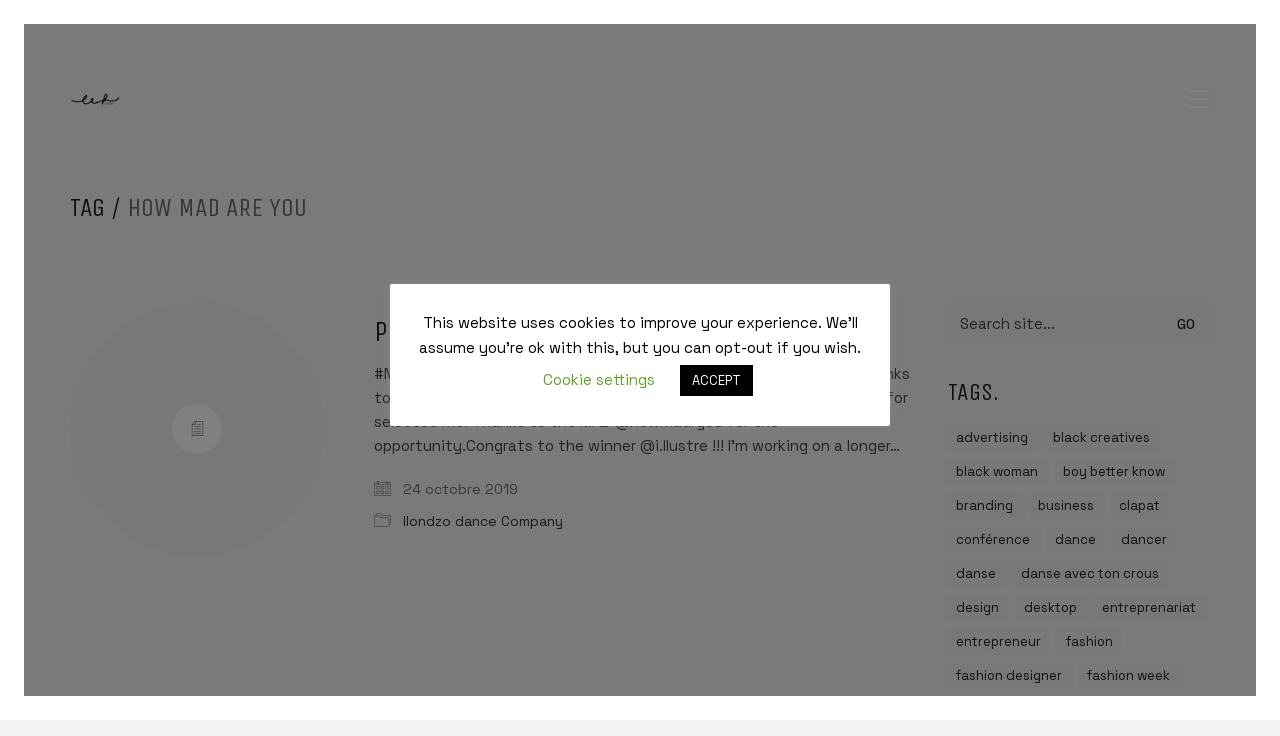

--- FILE ---
content_type: text/html; charset=UTF-8
request_url: https://estelleebengahenot.com/tag/how-mad-are-you/
body_size: 15799
content:
<!DOCTYPE html>

<html class="no-js" lang="fr-FR">
<head>
    <meta charset="UTF-8">
    <meta name="viewport" content="width=device-width, initial-scale=1.0">

	<title>how mad are you &#8211; eeH studio</title>
<link rel="preconnect" href="https://fonts.googleapis.com">
<link rel="preconnect" href="https://fonts.gstatic.com" crossorigin>
<link rel="preload" href="https://fonts.gstatic.com/s/inconsolata/v21/QldgNThLqRwH-OJ1UHjlKENVzkWGVkL3GZQmAwLYxYWI2qfdm7Lpp4U8WR32kXWdycuJDA.woff" as="font" type="font/woff" crossorigin>
<link rel="preload" href="https://fonts.gstatic.com/s/inconsolata/v21/QldgNThLqRwH-OJ1UHjlKENVzkWGVkL3GZQmAwLYxYWI2qfdm7Lpp4U8WR32kXWdycuJDA.woff" as="font" type="font/woff" crossorigin>
<link rel="preload" href="https://fonts.gstatic.com/s/spacegrotesk/v6/V8mDoQDjQSkFtoMM3T6r8E7mPbF4C_k3HqU.woff2" as="font" type="font/woff2" crossorigin>
<link rel="preload" href="https://fonts.gstatic.com/s/unicaone/v8/DPEuYwWHyAYGVTSmalsRcd3emkUrFQ.woff2" as="font" type="font/woff2" crossorigin>
<link rel="preload" href="https://fonts.gstatic.com/s/unicaone/v8/DPEuYwWHyAYGVTSmalsRcd3emkUrFQ.woff2" as="font" type="font/woff2" crossorigin>
<meta name='robots' content='max-image-preview:large' />
<link rel='dns-prefetch' href='//fonts.googleapis.com' />
<link rel="alternate" type="application/rss+xml" title="eeH studio &raquo; Flux" href="https://estelleebengahenot.com/feed/" />
<link rel="alternate" type="application/rss+xml" title="eeH studio &raquo; Flux des commentaires" href="https://estelleebengahenot.com/comments/feed/" />
<link rel="alternate" type="application/rss+xml" title="eeH studio &raquo; Flux de l’étiquette how mad are you" href="https://estelleebengahenot.com/tag/how-mad-are-you/feed/" />
<script type="text/javascript">
window._wpemojiSettings = {"baseUrl":"https:\/\/s.w.org\/images\/core\/emoji\/14.0.0\/72x72\/","ext":".png","svgUrl":"https:\/\/s.w.org\/images\/core\/emoji\/14.0.0\/svg\/","svgExt":".svg","source":{"concatemoji":"https:\/\/estelleebengahenot.com\/wp-includes\/js\/wp-emoji-release.min.js?ver=6.3.1"}};
/*! This file is auto-generated */
!function(i,n){var o,s,e;function c(e){try{var t={supportTests:e,timestamp:(new Date).valueOf()};sessionStorage.setItem(o,JSON.stringify(t))}catch(e){}}function p(e,t,n){e.clearRect(0,0,e.canvas.width,e.canvas.height),e.fillText(t,0,0);var t=new Uint32Array(e.getImageData(0,0,e.canvas.width,e.canvas.height).data),r=(e.clearRect(0,0,e.canvas.width,e.canvas.height),e.fillText(n,0,0),new Uint32Array(e.getImageData(0,0,e.canvas.width,e.canvas.height).data));return t.every(function(e,t){return e===r[t]})}function u(e,t,n){switch(t){case"flag":return n(e,"\ud83c\udff3\ufe0f\u200d\u26a7\ufe0f","\ud83c\udff3\ufe0f\u200b\u26a7\ufe0f")?!1:!n(e,"\ud83c\uddfa\ud83c\uddf3","\ud83c\uddfa\u200b\ud83c\uddf3")&&!n(e,"\ud83c\udff4\udb40\udc67\udb40\udc62\udb40\udc65\udb40\udc6e\udb40\udc67\udb40\udc7f","\ud83c\udff4\u200b\udb40\udc67\u200b\udb40\udc62\u200b\udb40\udc65\u200b\udb40\udc6e\u200b\udb40\udc67\u200b\udb40\udc7f");case"emoji":return!n(e,"\ud83e\udef1\ud83c\udffb\u200d\ud83e\udef2\ud83c\udfff","\ud83e\udef1\ud83c\udffb\u200b\ud83e\udef2\ud83c\udfff")}return!1}function f(e,t,n){var r="undefined"!=typeof WorkerGlobalScope&&self instanceof WorkerGlobalScope?new OffscreenCanvas(300,150):i.createElement("canvas"),a=r.getContext("2d",{willReadFrequently:!0}),o=(a.textBaseline="top",a.font="600 32px Arial",{});return e.forEach(function(e){o[e]=t(a,e,n)}),o}function t(e){var t=i.createElement("script");t.src=e,t.defer=!0,i.head.appendChild(t)}"undefined"!=typeof Promise&&(o="wpEmojiSettingsSupports",s=["flag","emoji"],n.supports={everything:!0,everythingExceptFlag:!0},e=new Promise(function(e){i.addEventListener("DOMContentLoaded",e,{once:!0})}),new Promise(function(t){var n=function(){try{var e=JSON.parse(sessionStorage.getItem(o));if("object"==typeof e&&"number"==typeof e.timestamp&&(new Date).valueOf()<e.timestamp+604800&&"object"==typeof e.supportTests)return e.supportTests}catch(e){}return null}();if(!n){if("undefined"!=typeof Worker&&"undefined"!=typeof OffscreenCanvas&&"undefined"!=typeof URL&&URL.createObjectURL&&"undefined"!=typeof Blob)try{var e="postMessage("+f.toString()+"("+[JSON.stringify(s),u.toString(),p.toString()].join(",")+"));",r=new Blob([e],{type:"text/javascript"}),a=new Worker(URL.createObjectURL(r),{name:"wpTestEmojiSupports"});return void(a.onmessage=function(e){c(n=e.data),a.terminate(),t(n)})}catch(e){}c(n=f(s,u,p))}t(n)}).then(function(e){for(var t in e)n.supports[t]=e[t],n.supports.everything=n.supports.everything&&n.supports[t],"flag"!==t&&(n.supports.everythingExceptFlag=n.supports.everythingExceptFlag&&n.supports[t]);n.supports.everythingExceptFlag=n.supports.everythingExceptFlag&&!n.supports.flag,n.DOMReady=!1,n.readyCallback=function(){n.DOMReady=!0}}).then(function(){return e}).then(function(){var e;n.supports.everything||(n.readyCallback(),(e=n.source||{}).concatemoji?t(e.concatemoji):e.wpemoji&&e.twemoji&&(t(e.twemoji),t(e.wpemoji)))}))}((window,document),window._wpemojiSettings);
</script>
<style>
img.wp-smiley,
img.emoji {
	display: inline !important;
	border: none !important;
	box-shadow: none !important;
	height: 1em !important;
	width: 1em !important;
	margin: 0 0.07em !important;
	vertical-align: -0.1em !important;
	background: none !important;
	padding: 0 !important;
}
</style>
	<link rel='stylesheet' id='layerslider-css' href='https://estelleebengahenot.com/wp-content/plugins/LayerSlider/assets/static/layerslider/css/layerslider.css?ver=7.1.1' media='all' />
<link rel='stylesheet' id='wp-block-library-css' href='https://estelleebengahenot.com/wp-includes/css/dist/block-library/style.min.css?ver=6.3.1' media='all' />
<style id='classic-theme-styles-inline-css'>
/*! This file is auto-generated */
.wp-block-button__link{color:#fff;background-color:#32373c;border-radius:9999px;box-shadow:none;text-decoration:none;padding:calc(.667em + 2px) calc(1.333em + 2px);font-size:1.125em}.wp-block-file__button{background:#32373c;color:#fff;text-decoration:none}
</style>
<style id='global-styles-inline-css'>
body{--wp--preset--color--black: #000000;--wp--preset--color--cyan-bluish-gray: #abb8c3;--wp--preset--color--white: #ffffff;--wp--preset--color--pale-pink: #f78da7;--wp--preset--color--vivid-red: #cf2e2e;--wp--preset--color--luminous-vivid-orange: #ff6900;--wp--preset--color--luminous-vivid-amber: #fcb900;--wp--preset--color--light-green-cyan: #7bdcb5;--wp--preset--color--vivid-green-cyan: #00d084;--wp--preset--color--pale-cyan-blue: #8ed1fc;--wp--preset--color--vivid-cyan-blue: #0693e3;--wp--preset--color--vivid-purple: #9b51e0;--wp--preset--gradient--vivid-cyan-blue-to-vivid-purple: linear-gradient(135deg,rgba(6,147,227,1) 0%,rgb(155,81,224) 100%);--wp--preset--gradient--light-green-cyan-to-vivid-green-cyan: linear-gradient(135deg,rgb(122,220,180) 0%,rgb(0,208,130) 100%);--wp--preset--gradient--luminous-vivid-amber-to-luminous-vivid-orange: linear-gradient(135deg,rgba(252,185,0,1) 0%,rgba(255,105,0,1) 100%);--wp--preset--gradient--luminous-vivid-orange-to-vivid-red: linear-gradient(135deg,rgba(255,105,0,1) 0%,rgb(207,46,46) 100%);--wp--preset--gradient--very-light-gray-to-cyan-bluish-gray: linear-gradient(135deg,rgb(238,238,238) 0%,rgb(169,184,195) 100%);--wp--preset--gradient--cool-to-warm-spectrum: linear-gradient(135deg,rgb(74,234,220) 0%,rgb(151,120,209) 20%,rgb(207,42,186) 40%,rgb(238,44,130) 60%,rgb(251,105,98) 80%,rgb(254,248,76) 100%);--wp--preset--gradient--blush-light-purple: linear-gradient(135deg,rgb(255,206,236) 0%,rgb(152,150,240) 100%);--wp--preset--gradient--blush-bordeaux: linear-gradient(135deg,rgb(254,205,165) 0%,rgb(254,45,45) 50%,rgb(107,0,62) 100%);--wp--preset--gradient--luminous-dusk: linear-gradient(135deg,rgb(255,203,112) 0%,rgb(199,81,192) 50%,rgb(65,88,208) 100%);--wp--preset--gradient--pale-ocean: linear-gradient(135deg,rgb(255,245,203) 0%,rgb(182,227,212) 50%,rgb(51,167,181) 100%);--wp--preset--gradient--electric-grass: linear-gradient(135deg,rgb(202,248,128) 0%,rgb(113,206,126) 100%);--wp--preset--gradient--midnight: linear-gradient(135deg,rgb(2,3,129) 0%,rgb(40,116,252) 100%);--wp--preset--font-size--small: 13px;--wp--preset--font-size--medium: 20px;--wp--preset--font-size--large: 36px;--wp--preset--font-size--x-large: 42px;--wp--preset--spacing--20: 0.44rem;--wp--preset--spacing--30: 0.67rem;--wp--preset--spacing--40: 1rem;--wp--preset--spacing--50: 1.5rem;--wp--preset--spacing--60: 2.25rem;--wp--preset--spacing--70: 3.38rem;--wp--preset--spacing--80: 5.06rem;--wp--preset--shadow--natural: 6px 6px 9px rgba(0, 0, 0, 0.2);--wp--preset--shadow--deep: 12px 12px 50px rgba(0, 0, 0, 0.4);--wp--preset--shadow--sharp: 6px 6px 0px rgba(0, 0, 0, 0.2);--wp--preset--shadow--outlined: 6px 6px 0px -3px rgba(255, 255, 255, 1), 6px 6px rgba(0, 0, 0, 1);--wp--preset--shadow--crisp: 6px 6px 0px rgba(0, 0, 0, 1);}:where(.is-layout-flex){gap: 0.5em;}:where(.is-layout-grid){gap: 0.5em;}body .is-layout-flow > .alignleft{float: left;margin-inline-start: 0;margin-inline-end: 2em;}body .is-layout-flow > .alignright{float: right;margin-inline-start: 2em;margin-inline-end: 0;}body .is-layout-flow > .aligncenter{margin-left: auto !important;margin-right: auto !important;}body .is-layout-constrained > .alignleft{float: left;margin-inline-start: 0;margin-inline-end: 2em;}body .is-layout-constrained > .alignright{float: right;margin-inline-start: 2em;margin-inline-end: 0;}body .is-layout-constrained > .aligncenter{margin-left: auto !important;margin-right: auto !important;}body .is-layout-constrained > :where(:not(.alignleft):not(.alignright):not(.alignfull)){max-width: var(--wp--style--global--content-size);margin-left: auto !important;margin-right: auto !important;}body .is-layout-constrained > .alignwide{max-width: var(--wp--style--global--wide-size);}body .is-layout-flex{display: flex;}body .is-layout-flex{flex-wrap: wrap;align-items: center;}body .is-layout-flex > *{margin: 0;}body .is-layout-grid{display: grid;}body .is-layout-grid > *{margin: 0;}:where(.wp-block-columns.is-layout-flex){gap: 2em;}:where(.wp-block-columns.is-layout-grid){gap: 2em;}:where(.wp-block-post-template.is-layout-flex){gap: 1.25em;}:where(.wp-block-post-template.is-layout-grid){gap: 1.25em;}.has-black-color{color: var(--wp--preset--color--black) !important;}.has-cyan-bluish-gray-color{color: var(--wp--preset--color--cyan-bluish-gray) !important;}.has-white-color{color: var(--wp--preset--color--white) !important;}.has-pale-pink-color{color: var(--wp--preset--color--pale-pink) !important;}.has-vivid-red-color{color: var(--wp--preset--color--vivid-red) !important;}.has-luminous-vivid-orange-color{color: var(--wp--preset--color--luminous-vivid-orange) !important;}.has-luminous-vivid-amber-color{color: var(--wp--preset--color--luminous-vivid-amber) !important;}.has-light-green-cyan-color{color: var(--wp--preset--color--light-green-cyan) !important;}.has-vivid-green-cyan-color{color: var(--wp--preset--color--vivid-green-cyan) !important;}.has-pale-cyan-blue-color{color: var(--wp--preset--color--pale-cyan-blue) !important;}.has-vivid-cyan-blue-color{color: var(--wp--preset--color--vivid-cyan-blue) !important;}.has-vivid-purple-color{color: var(--wp--preset--color--vivid-purple) !important;}.has-black-background-color{background-color: var(--wp--preset--color--black) !important;}.has-cyan-bluish-gray-background-color{background-color: var(--wp--preset--color--cyan-bluish-gray) !important;}.has-white-background-color{background-color: var(--wp--preset--color--white) !important;}.has-pale-pink-background-color{background-color: var(--wp--preset--color--pale-pink) !important;}.has-vivid-red-background-color{background-color: var(--wp--preset--color--vivid-red) !important;}.has-luminous-vivid-orange-background-color{background-color: var(--wp--preset--color--luminous-vivid-orange) !important;}.has-luminous-vivid-amber-background-color{background-color: var(--wp--preset--color--luminous-vivid-amber) !important;}.has-light-green-cyan-background-color{background-color: var(--wp--preset--color--light-green-cyan) !important;}.has-vivid-green-cyan-background-color{background-color: var(--wp--preset--color--vivid-green-cyan) !important;}.has-pale-cyan-blue-background-color{background-color: var(--wp--preset--color--pale-cyan-blue) !important;}.has-vivid-cyan-blue-background-color{background-color: var(--wp--preset--color--vivid-cyan-blue) !important;}.has-vivid-purple-background-color{background-color: var(--wp--preset--color--vivid-purple) !important;}.has-black-border-color{border-color: var(--wp--preset--color--black) !important;}.has-cyan-bluish-gray-border-color{border-color: var(--wp--preset--color--cyan-bluish-gray) !important;}.has-white-border-color{border-color: var(--wp--preset--color--white) !important;}.has-pale-pink-border-color{border-color: var(--wp--preset--color--pale-pink) !important;}.has-vivid-red-border-color{border-color: var(--wp--preset--color--vivid-red) !important;}.has-luminous-vivid-orange-border-color{border-color: var(--wp--preset--color--luminous-vivid-orange) !important;}.has-luminous-vivid-amber-border-color{border-color: var(--wp--preset--color--luminous-vivid-amber) !important;}.has-light-green-cyan-border-color{border-color: var(--wp--preset--color--light-green-cyan) !important;}.has-vivid-green-cyan-border-color{border-color: var(--wp--preset--color--vivid-green-cyan) !important;}.has-pale-cyan-blue-border-color{border-color: var(--wp--preset--color--pale-cyan-blue) !important;}.has-vivid-cyan-blue-border-color{border-color: var(--wp--preset--color--vivid-cyan-blue) !important;}.has-vivid-purple-border-color{border-color: var(--wp--preset--color--vivid-purple) !important;}.has-vivid-cyan-blue-to-vivid-purple-gradient-background{background: var(--wp--preset--gradient--vivid-cyan-blue-to-vivid-purple) !important;}.has-light-green-cyan-to-vivid-green-cyan-gradient-background{background: var(--wp--preset--gradient--light-green-cyan-to-vivid-green-cyan) !important;}.has-luminous-vivid-amber-to-luminous-vivid-orange-gradient-background{background: var(--wp--preset--gradient--luminous-vivid-amber-to-luminous-vivid-orange) !important;}.has-luminous-vivid-orange-to-vivid-red-gradient-background{background: var(--wp--preset--gradient--luminous-vivid-orange-to-vivid-red) !important;}.has-very-light-gray-to-cyan-bluish-gray-gradient-background{background: var(--wp--preset--gradient--very-light-gray-to-cyan-bluish-gray) !important;}.has-cool-to-warm-spectrum-gradient-background{background: var(--wp--preset--gradient--cool-to-warm-spectrum) !important;}.has-blush-light-purple-gradient-background{background: var(--wp--preset--gradient--blush-light-purple) !important;}.has-blush-bordeaux-gradient-background{background: var(--wp--preset--gradient--blush-bordeaux) !important;}.has-luminous-dusk-gradient-background{background: var(--wp--preset--gradient--luminous-dusk) !important;}.has-pale-ocean-gradient-background{background: var(--wp--preset--gradient--pale-ocean) !important;}.has-electric-grass-gradient-background{background: var(--wp--preset--gradient--electric-grass) !important;}.has-midnight-gradient-background{background: var(--wp--preset--gradient--midnight) !important;}.has-small-font-size{font-size: var(--wp--preset--font-size--small) !important;}.has-medium-font-size{font-size: var(--wp--preset--font-size--medium) !important;}.has-large-font-size{font-size: var(--wp--preset--font-size--large) !important;}.has-x-large-font-size{font-size: var(--wp--preset--font-size--x-large) !important;}
.wp-block-navigation a:where(:not(.wp-element-button)){color: inherit;}
:where(.wp-block-post-template.is-layout-flex){gap: 1.25em;}:where(.wp-block-post-template.is-layout-grid){gap: 1.25em;}
:where(.wp-block-columns.is-layout-flex){gap: 2em;}:where(.wp-block-columns.is-layout-grid){gap: 2em;}
.wp-block-pullquote{font-size: 1.5em;line-height: 1.6;}
</style>
<link rel='stylesheet' id='cookie-law-info-css' href='https://estelleebengahenot.com/wp-content/plugins/cookie-law-info/legacy/public/css/cookie-law-info-public.css?ver=3.1.4' media='all' />
<link rel='stylesheet' id='cookie-law-info-gdpr-css' href='https://estelleebengahenot.com/wp-content/plugins/cookie-law-info/legacy/public/css/cookie-law-info-gdpr.css?ver=3.1.4' media='all' />
<link rel='stylesheet' id='responsive-lightbox-nivo_lightbox-css-css' href='https://estelleebengahenot.com/wp-content/plugins/responsive-lightbox-lite/assets/nivo-lightbox/nivo-lightbox.css?ver=6.3.1' media='all' />
<link rel='stylesheet' id='responsive-lightbox-nivo_lightbox-css-d-css' href='https://estelleebengahenot.com/wp-content/plugins/responsive-lightbox-lite/assets/nivo-lightbox/themes/default/default.css?ver=6.3.1' media='all' />
<link rel='stylesheet' id='kalium-bootstrap-css-css' href='https://estelleebengahenot.com/wp-content/themes/kalium/assets/css/bootstrap.min.css?ver=3.7.1.001' media='all' />
<link rel='stylesheet' id='kalium-theme-base-css-css' href='https://estelleebengahenot.com/wp-content/themes/kalium/assets/css/base.min.css?ver=3.7.1.001' media='all' />
<link rel='stylesheet' id='kalium-theme-style-new-css-css' href='https://estelleebengahenot.com/wp-content/themes/kalium/assets/css/new/style.min.css?ver=3.7.1.001' media='all' />
<link rel='stylesheet' id='kalium-theme-other-css-css' href='https://estelleebengahenot.com/wp-content/themes/kalium/assets/css/other.min.css?ver=3.7.1.001' media='all' />
<link rel='stylesheet' id='kalium-style-css-css' href='https://estelleebengahenot.com/wp-content/themes/kalium/style.css?ver=3.7.1.001' media='all' />
<link rel='stylesheet' id='custom-skin-css' href='https://estelleebengahenot.com/wp-content/themes/kalium-child-agency/custom-skin.css?ver=e981235997d0300ea76ab6091372ab92' media='all' />
<link rel='stylesheet' id='kalium-child-css' href='https://estelleebengahenot.com/wp-content/themes/kalium-child-agency/style.css?ver=6.3.1' media='all' />
<link rel='stylesheet' id='typolab-inconsolata-font-font-1-css' href='https://fonts.googleapis.com/css2?family=Inconsolata&#038;display=swap&#038;ver=3.7.1' media='all' />
<link rel='stylesheet' id='typolab-inconsolata-font-font-3-css' href='https://fonts.googleapis.com/css2?family=Inconsolata&#038;display=swap&#038;ver=3.7.1' media='all' />
<link rel='stylesheet' id='typolab-space-grotesk-font-5-css' href='https://fonts.googleapis.com/css2?family=Space+Grotesk%3Awght%40400%3B500&#038;display=swap&#038;ver=3.7.1' media='all' />
<link rel='stylesheet' id='typolab-unica-one-font-font-2-css' href='https://fonts.googleapis.com/css2?family=Unica+One&#038;display=swap&#038;ver=3.7.1' media='all' />
<link rel='stylesheet' id='typolab-unica-one-font-font-4-css' href='https://fonts.googleapis.com/css2?family=Unica+One&#038;display=swap&#038;ver=3.7.1' media='all' />
    <script type="text/javascript">
		var ajaxurl = ajaxurl || 'https://estelleebengahenot.com/wp-admin/admin-ajax.php';
				var icl_language_code = "fr";
		    </script>
	
<style data-custom-selectors>body, p{font-family:"Inconsolata";font-style:normal;font-weight:normal}.wpb_wrapper .auto-type-element{font-family:"Inconsolata";font-style:normal;font-weight:normal;font-size:60px}@media screen and (max-width:768px){.wpb_wrapper .auto-type-element{font-size:30px}}</style>
<style data-custom-selectors>body, p{font-family:"Inconsolata";font-style:normal;font-weight:normal}.wpb_wrapper .auto-type-element{font-family:"Inconsolata";font-style:normal;font-weight:normal;font-size:60px}@media screen and (max-width:768px){.wpb_wrapper .auto-type-element{font-size:30px}}</style>
<style data-custom-selectors>body, p{font-family:"Space Grotesk";font-style:normal;font-weight:normal}.wpb_wrapper .auto-type-element{font-family:"Space Grotesk";font-style:normal;font-weight:normal;font-size:60px}@media screen and (max-width:768px){.wpb_wrapper .auto-type-element{font-size:30px}}h1, .h1, .page-heading h1, h2, .h2, .page-heading h2, h3, .h3, .page-heading h3, h4, .h4, .page-heading h4, h5, .h5, .page-heading h5, h6, .h6, .page-heading h6{font-family:"Space Grotesk";font-style:normal;font-weight:500}.section-title h2{font-family:"Space Grotesk";font-style:normal;font-weight:500;font-size:32px}.button{font-family:"Space Grotesk";font-style:normal;font-weight:500}.blog-posts .post-item .post-details .post-title{font-family:"Space Grotesk";font-style:normal;font-weight:500}.post-navigation--label strong, .single-portfolio-holder .portfolio-big-navigation a{font-family:"Space Grotesk";font-style:normal;font-weight:500}.single-post .post .post-share-networks .share-title{font-family:"Space Grotesk";font-style:normal;font-weight:500}.single-post .post-comments--list .comment .commenter-details .name{font-family:"Space Grotesk";font-style:normal;font-weight:500}.single-portfolio-holder .details .inline-checklists .link{font-family:"Space Grotesk";font-style:normal;font-weight:500}</style>
<style data-custom-selectors>h1, .h1, .page-heading h1, h2, .h2, .page-heading h2, h3, .h3, .page-heading h3, h4, .h4, .page-heading h4, h5, .h5, .page-heading h5, h6, .h6, .page-heading h6{font-family:"Unica One";font-style:normal;font-weight:normal;text-transform:uppercase}.button{font-family:"Unica One";font-style:normal;font-weight:normal;text-transform:uppercase}.blog-posts .post-item .post-details .post-title{font-family:"Unica One";font-style:normal;font-weight:normal;text-transform:uppercase;font-size:28px}.post-navigation--label strong{font-family:"Unica One";font-style:normal;font-weight:normal;text-transform:uppercase}.single-post .post .post-share-networks .share-title{font-family:"Unica One";font-style:normal;font-weight:normal;text-transform:uppercase}</style>
<style data-custom-selectors>h1, .h1, .page-heading h1, h2, .h2, .page-heading h2, h3, .h3, .page-heading h3, h4, .h4, .page-heading h4, h5, .h5, .page-heading h5, h6, .h6, .page-heading h6{font-family:"Unica One";font-style:normal;font-weight:normal;text-transform:uppercase}.button{font-family:"Unica One";font-style:normal;font-weight:normal;text-transform:uppercase}.blog-posts .post-item .post-details .post-title{font-family:"Unica One";font-style:normal;font-weight:normal;text-transform:uppercase;font-size:28px}.post-navigation--label strong{font-family:"Unica One";font-style:normal;font-weight:normal;text-transform:uppercase}.single-post .post .post-share-networks .share-title{font-family:"Unica One";font-style:normal;font-weight:normal;text-transform:uppercase}</style><script type='text/javascript' src='https://estelleebengahenot.com/wp-includes/js/jquery/jquery.min.js?ver=3.7.0' id='jquery-core-js'></script>
<script type='text/javascript' src='https://estelleebengahenot.com/wp-includes/js/jquery/jquery-migrate.min.js?ver=3.4.1' id='jquery-migrate-js'></script>
<script type='text/javascript' id='cookie-law-info-js-extra'>
/* <![CDATA[ */
var Cli_Data = {"nn_cookie_ids":[],"cookielist":[],"non_necessary_cookies":[],"ccpaEnabled":"","ccpaRegionBased":"","ccpaBarEnabled":"","strictlyEnabled":["necessary","obligatoire"],"ccpaType":"gdpr","js_blocking":"","custom_integration":"","triggerDomRefresh":"","secure_cookies":""};
var cli_cookiebar_settings = {"animate_speed_hide":"500","animate_speed_show":"500","background":"#FFF","border":"#b1a6a6c2","border_on":"","button_1_button_colour":"#000","button_1_button_hover":"#000000","button_1_link_colour":"#fff","button_1_as_button":"1","button_1_new_win":"","button_2_button_colour":"#333","button_2_button_hover":"#292929","button_2_link_colour":"#444","button_2_as_button":"","button_2_hidebar":"","button_3_button_colour":"#000","button_3_button_hover":"#000000","button_3_link_colour":"#fff","button_3_as_button":"1","button_3_new_win":"","button_4_button_colour":"#000","button_4_button_hover":"#000000","button_4_link_colour":"#62a329","button_4_as_button":"","button_7_button_colour":"#61a229","button_7_button_hover":"#4e8221","button_7_link_colour":"#fff","button_7_as_button":"1","button_7_new_win":"","font_family":"inherit","header_fix":"","notify_animate_hide":"1","notify_animate_show":"","notify_div_id":"#cookie-law-info-bar","notify_position_horizontal":"right","notify_position_vertical":"bottom","scroll_close":"1","scroll_close_reload":"","accept_close_reload":"","reject_close_reload":"","showagain_tab":"1","showagain_background":"#fff","showagain_border":"#000","showagain_div_id":"#cookie-law-info-again","showagain_x_position":"100px","text":"#000","show_once_yn":"1","show_once":"80000","logging_on":"","as_popup":"","popup_overlay":"1","bar_heading_text":"","cookie_bar_as":"popup","popup_showagain_position":"bottom-right","widget_position":"left"};
var log_object = {"ajax_url":"https:\/\/estelleebengahenot.com\/wp-admin\/admin-ajax.php"};
/* ]]> */
</script>
<script type='text/javascript' src='https://estelleebengahenot.com/wp-content/plugins/cookie-law-info/legacy/public/js/cookie-law-info-public.js?ver=3.1.4' id='cookie-law-info-js'></script>
<script type='text/javascript' src='https://estelleebengahenot.com/wp-content/plugins/responsive-lightbox-lite/assets/nivo-lightbox/nivo-lightbox.min.js?ver=6.3.1' id='responsive-lightbox-nivo_lightbox-js'></script>
<script type='text/javascript' id='responsive-lightbox-lite-script-js-extra'>
/* <![CDATA[ */
var rllArgs = {"script":"nivo_lightbox","selector":"lightbox","custom_events":""};
/* ]]> */
</script>
<script type='text/javascript' src='https://estelleebengahenot.com/wp-content/plugins/responsive-lightbox-lite/assets/inc/script.js?ver=6.3.1' id='responsive-lightbox-lite-script-js'></script>
<script type='text/javascript' src='https://estelleebengahenot.com/wp-content/plugins/revslider/public/assets/js/rbtools.min.js?ver=6.5.18' async id='tp-tools-js'></script>
<script type='text/javascript' src='https://estelleebengahenot.com/wp-content/plugins/revslider/public/assets/js/rs6.min.js?ver=6.5.18' async id='revmin-js'></script>
<meta name="generator" content="Powered by LayerSlider 7.1.1 - Multi-Purpose, Responsive, Parallax, Mobile-Friendly Slider Plugin for WordPress." />
<!-- LayerSlider updates and docs at: https://layerslider.com -->
<link rel="https://api.w.org/" href="https://estelleebengahenot.com/wp-json/" /><link rel="alternate" type="application/json" href="https://estelleebengahenot.com/wp-json/wp/v2/tags/328" /><link rel="EditURI" type="application/rsd+xml" title="RSD" href="https://estelleebengahenot.com/xmlrpc.php?rsd" />
<meta name="generator" content="WordPress 6.3.1" />

		<!-- GA Google Analytics @ https://m0n.co/ga -->
		<script>
			(function(i,s,o,g,r,a,m){i['GoogleAnalyticsObject']=r;i[r]=i[r]||function(){
			(i[r].q=i[r].q||[]).push(arguments)},i[r].l=1*new Date();a=s.createElement(o),
			m=s.getElementsByTagName(o)[0];a.async=1;a.src=g;m.parentNode.insertBefore(a,m)
			})(window,document,'script','https://www.google-analytics.com/analytics.js','ga');
			ga('create', 'UA-107918714-3', 'auto');
			ga('send', 'pageview');
		</script>

	<style id="theme-custom-css">.wpb_wrapper .auto-type-element {line-height: 90px;}.wpb_wrapper .auto-type-element span.block {background: #000;color: #fff;padding: 5px 10px;}@media screen and (max-width: 768px) {.wpb_wrapper .auto-type-element {    line-height: normal;}.wpb_wrapper .auto-type-element span.block {padding: 0px 8px;}}.post-comment-form {background: #fff;}.single-post .post-comments:before {border-color: #f2f2f2 transparent transparent transparent;}.contact-form input, .contact-form textarea {    border-bottom-color: #dadada;}.contact-form textarea {    background-image: linear-gradient(#dadada 1px, transparent 1px);}.portfolio-holder .thumb {position: initial;}.portfolio-holder .thumb .hover-state .info p a:hover {color: #222;}.single-portfolio-holder .social .likes {background: #fff;}.widget.widget_product_search .search-bar input[name="s"], .widget.widget_search .search-bar input[name="s"] {background: #EEE;}.blog-posts .post-item .post-details .post-title a:after {display: none;}@media only screen and (max-width: 768px) {    .no-margin-desktop .vc_column-inner {        padding-left: 15px !important;        padding-right: 15px !important;    }}.example { color: red !important;}</style><script>var mobile_menu_breakpoint = 768;</script><style data-appended-custom-css="true">@media screen and (min-width:769px) { .mobile-menu-wrapper,.mobile-menu-overlay,.header-block__item--mobile-menu-toggle {display: none;} }</style><style data-appended-custom-css="true">@media screen and (max-width:768px) { .header-block__item--standard-menu-container {display: none;} }</style><style>.recentcomments a{display:inline !important;padding:0 !important;margin:0 !important;}</style><meta name="generator" content="Powered by WPBakery Page Builder - drag and drop page builder for WordPress."/>
<meta name="generator" content="Powered by Slider Revolution 6.5.18 - responsive, Mobile-Friendly Slider Plugin for WordPress with comfortable drag and drop interface." />
<link rel="icon" href="https://estelleebengahenot.com/wp-content/uploads/2020/04/cropped-Favicon-eeH-studio-1-4-32x32.png" sizes="32x32" />
<link rel="icon" href="https://estelleebengahenot.com/wp-content/uploads/2020/04/cropped-Favicon-eeH-studio-1-4-192x192.png" sizes="192x192" />
<link rel="apple-touch-icon" href="https://estelleebengahenot.com/wp-content/uploads/2020/04/cropped-Favicon-eeH-studio-1-4-180x180.png" />
<meta name="msapplication-TileImage" content="https://estelleebengahenot.com/wp-content/uploads/2020/04/cropped-Favicon-eeH-studio-1-4-270x270.png" />
<script>function setREVStartSize(e){
			//window.requestAnimationFrame(function() {
				window.RSIW = window.RSIW===undefined ? window.innerWidth : window.RSIW;
				window.RSIH = window.RSIH===undefined ? window.innerHeight : window.RSIH;
				try {
					var pw = document.getElementById(e.c).parentNode.offsetWidth,
						newh;
					pw = pw===0 || isNaN(pw) ? window.RSIW : pw;
					e.tabw = e.tabw===undefined ? 0 : parseInt(e.tabw);
					e.thumbw = e.thumbw===undefined ? 0 : parseInt(e.thumbw);
					e.tabh = e.tabh===undefined ? 0 : parseInt(e.tabh);
					e.thumbh = e.thumbh===undefined ? 0 : parseInt(e.thumbh);
					e.tabhide = e.tabhide===undefined ? 0 : parseInt(e.tabhide);
					e.thumbhide = e.thumbhide===undefined ? 0 : parseInt(e.thumbhide);
					e.mh = e.mh===undefined || e.mh=="" || e.mh==="auto" ? 0 : parseInt(e.mh,0);
					if(e.layout==="fullscreen" || e.l==="fullscreen")
						newh = Math.max(e.mh,window.RSIH);
					else{
						e.gw = Array.isArray(e.gw) ? e.gw : [e.gw];
						for (var i in e.rl) if (e.gw[i]===undefined || e.gw[i]===0) e.gw[i] = e.gw[i-1];
						e.gh = e.el===undefined || e.el==="" || (Array.isArray(e.el) && e.el.length==0)? e.gh : e.el;
						e.gh = Array.isArray(e.gh) ? e.gh : [e.gh];
						for (var i in e.rl) if (e.gh[i]===undefined || e.gh[i]===0) e.gh[i] = e.gh[i-1];
											
						var nl = new Array(e.rl.length),
							ix = 0,
							sl;
						e.tabw = e.tabhide>=pw ? 0 : e.tabw;
						e.thumbw = e.thumbhide>=pw ? 0 : e.thumbw;
						e.tabh = e.tabhide>=pw ? 0 : e.tabh;
						e.thumbh = e.thumbhide>=pw ? 0 : e.thumbh;
						for (var i in e.rl) nl[i] = e.rl[i]<window.RSIW ? 0 : e.rl[i];
						sl = nl[0];
						for (var i in nl) if (sl>nl[i] && nl[i]>0) { sl = nl[i]; ix=i;}
						var m = pw>(e.gw[ix]+e.tabw+e.thumbw) ? 1 : (pw-(e.tabw+e.thumbw)) / (e.gw[ix]);
						newh =  (e.gh[ix] * m) + (e.tabh + e.thumbh);
					}
					var el = document.getElementById(e.c);
					if (el!==null && el) el.style.height = newh+"px";
					el = document.getElementById(e.c+"_wrapper");
					if (el!==null && el) {
						el.style.height = newh+"px";
						el.style.display = "block";
					}
				} catch(e){
					console.log("Failure at Presize of Slider:" + e)
				}
			//});
		  };</script>
<noscript><style> .wpb_animate_when_almost_visible { opacity: 1; }</style></noscript></head>
<body class="archive tag tag-how-mad-are-you tag-328 has-page-borders has-fixed-footer wpb-js-composer js-comp-ver-6.8.0 vc_responsive">

<style data-appended-custom-css="true">.page-border > .top-border, .page-border > .right-border, .page-border > .bottom-border, .page-border > .left-border {padding: 12px; background: #ffffff !important;}</style><style data-appended-custom-css="true">@media screen and (min-width: 768px) { body > .wrapper, .top-menu-container, .portfolio-description-container, .single-portfolio-holder .portfolio-navigation, .portfolio-slider-nav, .site-footer, .woocommerce-demo-store .woocommerce-store-notice, .fullscreen-menu-footer {margin: 24px;} }</style><style data-appended-custom-css="true">@media screen and (min-width: 992px) { .site-footer.fixed-footer {left: 24px; right: 24px;} }</style><style data-appended-custom-css="true">.main-header.fullwidth-header, demo_store, .nivo-lightbox-theme-default .nivo-lightbox-close {margin-left: 24px; margin-right: 24px;}</style><style data-appended-custom-css="true">.nivo-lightbox-theme-default .nivo-lightbox-close {margin-top: 24px; margin-top: 24px;}</style><style data-appended-custom-css="true">body {height: calc(100% - 48px); min-height: calc(100% - 48px);}</style><style data-appended-custom-css="true">.has-page-borders.has-fixed-footer .wrapper {min-height: calc(100vh - 48px);}</style><div class="page-border" data-wow-duration="0.7s" data-wow-delay="0.2s">
	<div class="top-border"></div>
	<div class="right-border"></div>
	<div class="bottom-border"></div>
	<div class="left-border"></div>
</div>
<div class="mobile-menu-wrapper mobile-menu-fullscreen">

    <div class="mobile-menu-container">

		<ul id="menu-main-menu" class="menu"><li id="menu-item-5928" class="menu-item menu-item-type-post_type menu-item-object-page menu-item-5928"><a href="https://estelleebengahenot.com/about/">WHO’s THAT GIRL ?</a></li>
<li id="menu-item-5920" class="menu-item menu-item-type-post_type menu-item-object-page menu-item-5920"><a href="https://estelleebengahenot.com/expertise/">MY PLAYGROUND</a></li>
<li id="menu-item-5227" class="menu-item menu-item-type-post_type menu-item-object-page menu-item-5227"><a href="https://estelleebengahenot.com/portfolio/">PORTFOLIO</a></li>
<li id="menu-item-5222" class="menu-item menu-item-type-post_type menu-item-object-page menu-item-5222"><a href="https://estelleebengahenot.com/team/">WE GROW TOGETHER.</a></li>
<li id="menu-item-5221" class="menu-item menu-item-type-post_type menu-item-object-page menu-item-5221"><a href="https://estelleebengahenot.com/hey-contact-us/">WE STAY IN TOUCH ?</a></li>
</ul>
		            <form role="search" method="get" class="search-form" action="https://estelleebengahenot.com/">
                <input type="search" class="search-field" placeholder="Search site..." value="" name="s" id="search_mobile_inp"/>

                <label for="search_mobile_inp">
                    <i class="fa fa-search"></i>
                </label>

                <input type="submit" class="search-submit" value="Go"/>
            </form>
		
		            <a href="#" class="mobile-menu-close-link toggle-bars exit menu-skin-light">
				        <span class="toggle-bars__column">
            <span class="toggle-bars__bar-lines">
                <span class="toggle-bars__bar-line toggle-bars__bar-line--top"></span>
                <span class="toggle-bars__bar-line toggle-bars__bar-line--middle"></span>
                <span class="toggle-bars__bar-line toggle-bars__bar-line--bottom"></span>
            </span>
        </span>
		            </a>
		
		
    </div>

</div>

<div class="mobile-menu-overlay"></div><div class="sidebar-menu-wrapper menu-type-sidebar-menu sidebar-alignment-right menu-skin-light">
	<div class="sidebar-menu-container">
		
		<a class="sidebar-menu-close" href="#"></a>
		
				<div class="sidebar-main-menu">
			<nav class="nav-container-main-menu"><ul id="menu-main-menu-1" class="menu"><li class="menu-item menu-item-type-post_type menu-item-object-page menu-item-5928"><a href="https://estelleebengahenot.com/about/"><span>WHO’s THAT GIRL ?</span></a></li>
<li class="menu-item menu-item-type-post_type menu-item-object-page menu-item-5920"><a href="https://estelleebengahenot.com/expertise/"><span>MY PLAYGROUND</span></a></li>
<li class="menu-item menu-item-type-post_type menu-item-object-page menu-item-5227"><a href="https://estelleebengahenot.com/portfolio/"><span>PORTFOLIO</span></a></li>
<li class="menu-item menu-item-type-post_type menu-item-object-page menu-item-5222"><a href="https://estelleebengahenot.com/team/"><span>WE GROW TOGETHER.</span></a></li>
<li class="menu-item menu-item-type-post_type menu-item-object-page menu-item-5221"><a href="https://estelleebengahenot.com/hey-contact-us/"><span>WE STAY IN TOUCH ?</span></a></li>
</ul></nav>		</div>
				
				<div class="sidebar-menu-widgets blog-sidebar">
			<div id="search-4" class="widget widget_search"><div class="widget_search widget">
    <form role="search" method="get" class="search-form search-bar" action="https://estelleebengahenot.com/">
        <label>
            <span class="screen-reader-text">Search for:</span>
            <input type="search" class="form-control search-field" placeholder="Search site..." value="" name="s" title="Search for:"/>
        </label>
        <input type="submit" class="search-submit go-button" value="Go"/>
    </form>
</div>
</div><div id="tag_cloud-5" class="widget widget_tag_cloud"><h2 class="widgettitle">Tags.</h2>
<div class="tagcloud"><a href="https://estelleebengahenot.com/tag/advertising/" class="tag-cloud-link tag-link-379 tag-link-position-1" style="font-size: 11.230769230769pt;" aria-label="advertising (2 éléments)">advertising</a>
<a href="https://estelleebengahenot.com/tag/black-creatives/" class="tag-cloud-link tag-link-341 tag-link-position-2" style="font-size: 11.230769230769pt;" aria-label="black creatives (2 éléments)">black creatives</a>
<a href="https://estelleebengahenot.com/tag/black-woman/" class="tag-cloud-link tag-link-303 tag-link-position-3" style="font-size: 11.230769230769pt;" aria-label="Black Woman (2 éléments)">Black Woman</a>
<a href="https://estelleebengahenot.com/tag/boy-better-know/" class="tag-cloud-link tag-link-57 tag-link-position-4" style="font-size: 11.230769230769pt;" aria-label="Boy Better Know (2 éléments)">Boy Better Know</a>
<a href="https://estelleebengahenot.com/tag/branding/" class="tag-cloud-link tag-link-488 tag-link-position-5" style="font-size: 16.615384615385pt;" aria-label="branding (5 éléments)">branding</a>
<a href="https://estelleebengahenot.com/tag/business/" class="tag-cloud-link tag-link-183 tag-link-position-6" style="font-size: 8pt;" aria-label="Business (1 élément)">Business</a>
<a href="https://estelleebengahenot.com/tag/clapat/" class="tag-cloud-link tag-link-231 tag-link-position-7" style="font-size: 8pt;" aria-label="clapat (1 élément)">clapat</a>
<a href="https://estelleebengahenot.com/tag/conference/" class="tag-cloud-link tag-link-38 tag-link-position-8" style="font-size: 11.230769230769pt;" aria-label="Conférence (2 éléments)">Conférence</a>
<a href="https://estelleebengahenot.com/tag/dance/" class="tag-cloud-link tag-link-29 tag-link-position-9" style="font-size: 16.615384615385pt;" aria-label="dance (5 éléments)">dance</a>
<a href="https://estelleebengahenot.com/tag/dancer/" class="tag-cloud-link tag-link-71 tag-link-position-10" style="font-size: 11.230769230769pt;" aria-label="dancer (2 éléments)">dancer</a>
<a href="https://estelleebengahenot.com/tag/danse/" class="tag-cloud-link tag-link-30 tag-link-position-11" style="font-size: 8pt;" aria-label="danse (1 élément)">danse</a>
<a href="https://estelleebengahenot.com/tag/danse-avec-ton-crous/" class="tag-cloud-link tag-link-300 tag-link-position-12" style="font-size: 11.230769230769pt;" aria-label="danse avec ton crous (2 éléments)">danse avec ton crous</a>
<a href="https://estelleebengahenot.com/tag/design/" class="tag-cloud-link tag-link-232 tag-link-position-13" style="font-size: 11.230769230769pt;" aria-label="design (2 éléments)">design</a>
<a href="https://estelleebengahenot.com/tag/desktop/" class="tag-cloud-link tag-link-233 tag-link-position-14" style="font-size: 8pt;" aria-label="desktop (1 élément)">desktop</a>
<a href="https://estelleebengahenot.com/tag/entreprenariat/" class="tag-cloud-link tag-link-283 tag-link-position-15" style="font-size: 13.384615384615pt;" aria-label="entreprenariat (3 éléments)">entreprenariat</a>
<a href="https://estelleebengahenot.com/tag/entrepreneur/" class="tag-cloud-link tag-link-284 tag-link-position-16" style="font-size: 16.615384615385pt;" aria-label="entrepreneur (5 éléments)">entrepreneur</a>
<a href="https://estelleebengahenot.com/tag/fashion/" class="tag-cloud-link tag-link-13 tag-link-position-17" style="font-size: 13.384615384615pt;" aria-label="fashion (3 éléments)">fashion</a>
<a href="https://estelleebengahenot.com/tag/fashion-designer/" class="tag-cloud-link tag-link-288 tag-link-position-18" style="font-size: 13.384615384615pt;" aria-label="fashion designer (3 éléments)">fashion designer</a>
<a href="https://estelleebengahenot.com/tag/fashion-week/" class="tag-cloud-link tag-link-101 tag-link-position-19" style="font-size: 8pt;" aria-label="fashion week (1 élément)">fashion week</a>
<a href="https://estelleebengahenot.com/tag/festival/" class="tag-cloud-link tag-link-34 tag-link-position-20" style="font-size: 11.230769230769pt;" aria-label="festival (2 éléments)">festival</a>
<a href="https://estelleebengahenot.com/tag/fooding/" class="tag-cloud-link tag-link-133 tag-link-position-21" style="font-size: 8pt;" aria-label="fooding (1 élément)">fooding</a>
<a href="https://estelleebengahenot.com/tag/furniture/" class="tag-cloud-link tag-link-235 tag-link-position-22" style="font-size: 8pt;" aria-label="furniture (1 élément)">furniture</a>
<a href="https://estelleebengahenot.com/tag/hip-hop/" class="tag-cloud-link tag-link-116 tag-link-position-23" style="font-size: 22pt;" aria-label="hip hop (11 éléments)">hip hop</a>
<a href="https://estelleebengahenot.com/tag/hip-hop-dance/" class="tag-cloud-link tag-link-301 tag-link-position-24" style="font-size: 13.384615384615pt;" aria-label="Hip Hop dance (3 éléments)">Hip Hop dance</a>
<a href="https://estelleebengahenot.com/tag/human/" class="tag-cloud-link tag-link-236 tag-link-position-25" style="font-size: 8pt;" aria-label="human (1 élément)">human</a>
<a href="https://estelleebengahenot.com/tag/incubateur/" class="tag-cloud-link tag-link-315 tag-link-position-26" style="font-size: 13.384615384615pt;" aria-label="incubateur (3 éléments)">incubateur</a>
<a href="https://estelleebengahenot.com/tag/in-her-blossom/" class="tag-cloud-link tag-link-311 tag-link-position-27" style="font-size: 13.384615384615pt;" aria-label="In Her Blossom (3 éléments)">In Her Blossom</a>
<a href="https://estelleebengahenot.com/tag/interface/" class="tag-cloud-link tag-link-237 tag-link-position-28" style="font-size: 8pt;" aria-label="interface (1 élément)">interface</a>
<a href="https://estelleebengahenot.com/tag/jean-luc-francois/" class="tag-cloud-link tag-link-316 tag-link-position-29" style="font-size: 11.230769230769pt;" aria-label="Jean-Luc François (2 éléments)">Jean-Luc François</a>
<a href="https://estelleebengahenot.com/tag/layout/" class="tag-cloud-link tag-link-238 tag-link-position-30" style="font-size: 8pt;" aria-label="layout (1 élément)">layout</a>
<a href="https://estelleebengahenot.com/tag/mode/" class="tag-cloud-link tag-link-107 tag-link-position-31" style="font-size: 8pt;" aria-label="mode (1 élément)">mode</a>
<a href="https://estelleebengahenot.com/tag/music/" class="tag-cloud-link tag-link-115 tag-link-position-32" style="font-size: 11.230769230769pt;" aria-label="music (2 éléments)">music</a>
<a href="https://estelleebengahenot.com/tag/paris/" class="tag-cloud-link tag-link-100 tag-link-position-33" style="font-size: 8pt;" aria-label="paris (1 élément)">paris</a>
<a href="https://estelleebengahenot.com/tag/passion/" class="tag-cloud-link tag-link-24 tag-link-position-34" style="font-size: 8pt;" aria-label="passion (1 élément)">passion</a>
<a href="https://estelleebengahenot.com/tag/portfolio/" class="tag-cloud-link tag-link-242 tag-link-position-35" style="font-size: 17.871794871795pt;" aria-label="portfolio (6 éléments)">portfolio</a>
<a href="https://estelleebengahenot.com/tag/psd/" class="tag-cloud-link tag-link-243 tag-link-position-36" style="font-size: 17.871794871795pt;" aria-label="psd (6 éléments)">psd</a>
<a href="https://estelleebengahenot.com/tag/rza/" class="tag-cloud-link tag-link-66 tag-link-position-37" style="font-size: 8pt;" aria-label="RZA (1 élément)">RZA</a>
<a href="https://estelleebengahenot.com/tag/showcase/" class="tag-cloud-link tag-link-244 tag-link-position-38" style="font-size: 17.871794871795pt;" aria-label="showcase (6 éléments)">showcase</a>
<a href="https://estelleebengahenot.com/tag/slam-poetry/" class="tag-cloud-link tag-link-302 tag-link-position-39" style="font-size: 11.230769230769pt;" aria-label="Slam Poetry (2 éléments)">Slam Poetry</a>
<a href="https://estelleebengahenot.com/tag/solange-knowles/" class="tag-cloud-link tag-link-336 tag-link-position-40" style="font-size: 11.230769230769pt;" aria-label="solange knowles (2 éléments)">solange knowles</a>
<a href="https://estelleebengahenot.com/tag/stormzy/" class="tag-cloud-link tag-link-139 tag-link-position-41" style="font-size: 8pt;" aria-label="STORMZY (1 élément)">STORMZY</a>
<a href="https://estelleebengahenot.com/tag/streetwear/" class="tag-cloud-link tag-link-105 tag-link-position-42" style="font-size: 8pt;" aria-label="streetwear (1 élément)">streetwear</a>
<a href="https://estelleebengahenot.com/tag/talks/" class="tag-cloud-link tag-link-381 tag-link-position-43" style="font-size: 13.384615384615pt;" aria-label="talks (3 éléments)">talks</a>
<a href="https://estelleebengahenot.com/tag/uk/" class="tag-cloud-link tag-link-59 tag-link-position-44" style="font-size: 11.230769230769pt;" aria-label="Uk (2 éléments)">Uk</a>
<a href="https://estelleebengahenot.com/tag/women-in-digital/" class="tag-cloud-link tag-link-273 tag-link-position-45" style="font-size: 13.384615384615pt;" aria-label="women in digital (3 éléments)">women in digital</a></div>
</div>
		<div id="recent-posts-9" class="widget widget_recent_entries">
		<h2 class="widgettitle">Recent Posts.</h2>

		<ul>
											<li>
					<a href="https://estelleebengahenot.com/winner-of-parlez-delles-2022-by-vista-x-ifundwomen/">eeH Studio winner of « Parlez d&rsquo;Elles » 2022 by Vista x IFundWomen.</a>
											<span class="post-date">17 mai 2022</span>
									</li>
											<li>
					<a href="https://estelleebengahenot.com/blog-rapper-kano-has-launched-is-own-rum-duppy-white/">#Blog Rapper Kano has launched is own rum Duppy White.</a>
											<span class="post-date">26 décembre 2021</span>
									</li>
											<li>
					<a href="https://estelleebengahenot.com/la-galerie-phillips-collabore-avec-le-rappeur-kano/">#Blog La galerie Phillips collabore avec le rappeur Kano. (FR)</a>
											<span class="post-date">19 octobre 2021</span>
									</li>
											<li>
					<a href="https://estelleebengahenot.com/bars-app-le-tiktok-des-rappeurs/">#Blog BARS APP : Le TikTok des rappeurs ? (FR)</a>
											<span class="post-date">2 mars 2021</span>
									</li>
											<li>
					<a href="https://estelleebengahenot.com/investiture-biden-harris-issa-rae-en-charge-de-la-playlist-dinvestiture/">#Blog Investiture Biden/Harris : Issa Rae en charge de la playlist d&rsquo;inauguration. (FR)</a>
											<span class="post-date">19 janvier 2021</span>
									</li>
					</ul>

		</div>		</div>
				
	</div>
</div>

<div class="sidebar-menu-disabler"></div>
<div class="wrapper" id="main-wrapper">

	    <header class="site-header main-header menu-type-sidebar-menu is-sticky">

		<div class="header-block">

	
	<div class="header-block__row-container container">

		<div class="header-block__row header-block__row--main">
			        <div class="header-block__column header-block__logo header-block--auto-grow">
			<style data-appended-custom-css="true">.logo-image {width:50px;height:50px;}</style>    <a href="https://estelleebengahenot.com" class="header-logo logo-image">
		            <img src="https://estelleebengahenot.com/wp-content/uploads/2020/04/cropped-Favicon-eeH-studio-4.png" class="main-logo" width="50" height="50" alt="eeH Studio"/>
		    </a>
        </div>
		        <div class="header-block__column header-block--content-right header-block--align-right">

            <div class="header-block__items-row">
				<div class="header-block__item header-block__item--type-open-sidebar-menu"><a href="#" class="toggle-bars menu-skin-light" aria-label="Toggle navigation" data-action="sidebar-menu">        <span class="toggle-bars__column">
            <span class="toggle-bars__bar-lines">
                <span class="toggle-bars__bar-line toggle-bars__bar-line--top"></span>
                <span class="toggle-bars__bar-line toggle-bars__bar-line--middle"></span>
                <span class="toggle-bars__bar-line toggle-bars__bar-line--bottom"></span>
            </span>
        </span>
		</a></div>            </div>

        </div>
				</div>

	</div>

	
</div>

    </header>

<section class="page-heading" role="heading">

    <div class="container">

        <div class="row">

			
            <div class="page-heading__title-section page-heading--title-section section-title">

				
					<h1 class="page-heading__title page-heading--title">Tag  /  <span>how mad are you</span></h1>
				
				
            </div>

			
        </div>

    </div>

</section>    <div class="blog blog--rounded blog--has-sidebar blog--sidebar-alignment-right">

        <div class="container">

            <div class="row">

				<div class="column column--posts"><ul id="blog-posts-main" class="blog-posts">
	
	        <div class="loading-posts">
			Loading posts...        </div>
		<li class="post post-2128 type-post status-publish format-standard hentry category-ilondzo tag-dance tag-how-mad-are-you tag-live-performance tag-mad tag-nuit-rose">

	<div class="post-item template-rounded columned">
		
		<div class="post-thumbnail">
	
	
				<a href="https://estelleebengahenot.com/performance-at-nuit-rose-by-mad/" target="" rel="bookmark">
			<div class="blog-image-placeholder"></div>			</a>
				
	<div class="post-hover post-hover--distanced">
	
	<span class="hover-icon animated-eye"></span>	
</div><div class="post-format-icon">
	<i class="icon icon-basic-sheet-txt"></i>
</div>	
</div>
		
		<div class="post-details">
			
			<header class="entry-header">

	<h3 class="post-title entry-title"><a href="https://estelleebengahenot.com/performance-at-nuit-rose-by-mad/" target="" rel="bookmark">Performance at Nuit Rose by MAD.</a></h3>
</header>            <div class="post-excerpt entry-summary">
				<p>#NuitRose2019 I made it to the Top 4 with my solo In/Her Blossom. Thanks to the jurys @laura_calu@alexramiress@renslipsius@noemie.de.lattre for selected me. Thanks to the MAD @howmadryou for the opportunity.Congrats to the winner @i.llustre !!! I&rsquo;m working on a longer&hellip;</p>
            </div>
		            <div class="post-meta date updated published">
                <i class="icon icon-basic-calendar"></i>
				24 octobre 2019            </div>
		            <div class="post-meta category">
                <i class="icon icon-basic-folder-multiple"></i>
				<a href="https://estelleebengahenot.com/en/category/ilondzo/" rel="category tag">Ilondzo dance Company</a>            </div>
					
		</div>
		
				
	</div>
	
</li>	
</ul></div>            <div class="column column--sidebar">
				        <div class="widget-area blog-archive--widgets" role="complementary">
			<div id="search-3" class="widget widget_search"><div class="widget_search widget">
    <form role="search" method="get" class="search-form search-bar" action="https://estelleebengahenot.com/">
        <label>
            <span class="screen-reader-text">Search for:</span>
            <input type="search" class="form-control search-field" placeholder="Search site..." value="" name="s" title="Search for:"/>
        </label>
        <input type="submit" class="search-submit go-button" value="Go"/>
    </form>
</div>
</div><div id="tag_cloud-4" class="widget widget_tag_cloud"><h2 class="widgettitle">Tags.</h2>
<div class="tagcloud"><a href="https://estelleebengahenot.com/tag/advertising/" class="tag-cloud-link tag-link-379 tag-link-position-1" style="font-size: 11.230769230769pt;" aria-label="advertising (2 éléments)">advertising</a>
<a href="https://estelleebengahenot.com/tag/black-creatives/" class="tag-cloud-link tag-link-341 tag-link-position-2" style="font-size: 11.230769230769pt;" aria-label="black creatives (2 éléments)">black creatives</a>
<a href="https://estelleebengahenot.com/tag/black-woman/" class="tag-cloud-link tag-link-303 tag-link-position-3" style="font-size: 11.230769230769pt;" aria-label="Black Woman (2 éléments)">Black Woman</a>
<a href="https://estelleebengahenot.com/tag/boy-better-know/" class="tag-cloud-link tag-link-57 tag-link-position-4" style="font-size: 11.230769230769pt;" aria-label="Boy Better Know (2 éléments)">Boy Better Know</a>
<a href="https://estelleebengahenot.com/tag/branding/" class="tag-cloud-link tag-link-488 tag-link-position-5" style="font-size: 16.615384615385pt;" aria-label="branding (5 éléments)">branding</a>
<a href="https://estelleebengahenot.com/tag/business/" class="tag-cloud-link tag-link-183 tag-link-position-6" style="font-size: 8pt;" aria-label="Business (1 élément)">Business</a>
<a href="https://estelleebengahenot.com/tag/clapat/" class="tag-cloud-link tag-link-231 tag-link-position-7" style="font-size: 8pt;" aria-label="clapat (1 élément)">clapat</a>
<a href="https://estelleebengahenot.com/tag/conference/" class="tag-cloud-link tag-link-38 tag-link-position-8" style="font-size: 11.230769230769pt;" aria-label="Conférence (2 éléments)">Conférence</a>
<a href="https://estelleebengahenot.com/tag/dance/" class="tag-cloud-link tag-link-29 tag-link-position-9" style="font-size: 16.615384615385pt;" aria-label="dance (5 éléments)">dance</a>
<a href="https://estelleebengahenot.com/tag/dancer/" class="tag-cloud-link tag-link-71 tag-link-position-10" style="font-size: 11.230769230769pt;" aria-label="dancer (2 éléments)">dancer</a>
<a href="https://estelleebengahenot.com/tag/danse/" class="tag-cloud-link tag-link-30 tag-link-position-11" style="font-size: 8pt;" aria-label="danse (1 élément)">danse</a>
<a href="https://estelleebengahenot.com/tag/danse-avec-ton-crous/" class="tag-cloud-link tag-link-300 tag-link-position-12" style="font-size: 11.230769230769pt;" aria-label="danse avec ton crous (2 éléments)">danse avec ton crous</a>
<a href="https://estelleebengahenot.com/tag/design/" class="tag-cloud-link tag-link-232 tag-link-position-13" style="font-size: 11.230769230769pt;" aria-label="design (2 éléments)">design</a>
<a href="https://estelleebengahenot.com/tag/desktop/" class="tag-cloud-link tag-link-233 tag-link-position-14" style="font-size: 8pt;" aria-label="desktop (1 élément)">desktop</a>
<a href="https://estelleebengahenot.com/tag/entreprenariat/" class="tag-cloud-link tag-link-283 tag-link-position-15" style="font-size: 13.384615384615pt;" aria-label="entreprenariat (3 éléments)">entreprenariat</a>
<a href="https://estelleebengahenot.com/tag/entrepreneur/" class="tag-cloud-link tag-link-284 tag-link-position-16" style="font-size: 16.615384615385pt;" aria-label="entrepreneur (5 éléments)">entrepreneur</a>
<a href="https://estelleebengahenot.com/tag/fashion/" class="tag-cloud-link tag-link-13 tag-link-position-17" style="font-size: 13.384615384615pt;" aria-label="fashion (3 éléments)">fashion</a>
<a href="https://estelleebengahenot.com/tag/fashion-designer/" class="tag-cloud-link tag-link-288 tag-link-position-18" style="font-size: 13.384615384615pt;" aria-label="fashion designer (3 éléments)">fashion designer</a>
<a href="https://estelleebengahenot.com/tag/fashion-week/" class="tag-cloud-link tag-link-101 tag-link-position-19" style="font-size: 8pt;" aria-label="fashion week (1 élément)">fashion week</a>
<a href="https://estelleebengahenot.com/tag/festival/" class="tag-cloud-link tag-link-34 tag-link-position-20" style="font-size: 11.230769230769pt;" aria-label="festival (2 éléments)">festival</a>
<a href="https://estelleebengahenot.com/tag/fooding/" class="tag-cloud-link tag-link-133 tag-link-position-21" style="font-size: 8pt;" aria-label="fooding (1 élément)">fooding</a>
<a href="https://estelleebengahenot.com/tag/furniture/" class="tag-cloud-link tag-link-235 tag-link-position-22" style="font-size: 8pt;" aria-label="furniture (1 élément)">furniture</a>
<a href="https://estelleebengahenot.com/tag/hip-hop/" class="tag-cloud-link tag-link-116 tag-link-position-23" style="font-size: 22pt;" aria-label="hip hop (11 éléments)">hip hop</a>
<a href="https://estelleebengahenot.com/tag/hip-hop-dance/" class="tag-cloud-link tag-link-301 tag-link-position-24" style="font-size: 13.384615384615pt;" aria-label="Hip Hop dance (3 éléments)">Hip Hop dance</a>
<a href="https://estelleebengahenot.com/tag/human/" class="tag-cloud-link tag-link-236 tag-link-position-25" style="font-size: 8pt;" aria-label="human (1 élément)">human</a>
<a href="https://estelleebengahenot.com/tag/incubateur/" class="tag-cloud-link tag-link-315 tag-link-position-26" style="font-size: 13.384615384615pt;" aria-label="incubateur (3 éléments)">incubateur</a>
<a href="https://estelleebengahenot.com/tag/in-her-blossom/" class="tag-cloud-link tag-link-311 tag-link-position-27" style="font-size: 13.384615384615pt;" aria-label="In Her Blossom (3 éléments)">In Her Blossom</a>
<a href="https://estelleebengahenot.com/tag/interface/" class="tag-cloud-link tag-link-237 tag-link-position-28" style="font-size: 8pt;" aria-label="interface (1 élément)">interface</a>
<a href="https://estelleebengahenot.com/tag/jean-luc-francois/" class="tag-cloud-link tag-link-316 tag-link-position-29" style="font-size: 11.230769230769pt;" aria-label="Jean-Luc François (2 éléments)">Jean-Luc François</a>
<a href="https://estelleebengahenot.com/tag/layout/" class="tag-cloud-link tag-link-238 tag-link-position-30" style="font-size: 8pt;" aria-label="layout (1 élément)">layout</a>
<a href="https://estelleebengahenot.com/tag/mode/" class="tag-cloud-link tag-link-107 tag-link-position-31" style="font-size: 8pt;" aria-label="mode (1 élément)">mode</a>
<a href="https://estelleebengahenot.com/tag/music/" class="tag-cloud-link tag-link-115 tag-link-position-32" style="font-size: 11.230769230769pt;" aria-label="music (2 éléments)">music</a>
<a href="https://estelleebengahenot.com/tag/paris/" class="tag-cloud-link tag-link-100 tag-link-position-33" style="font-size: 8pt;" aria-label="paris (1 élément)">paris</a>
<a href="https://estelleebengahenot.com/tag/passion/" class="tag-cloud-link tag-link-24 tag-link-position-34" style="font-size: 8pt;" aria-label="passion (1 élément)">passion</a>
<a href="https://estelleebengahenot.com/tag/portfolio/" class="tag-cloud-link tag-link-242 tag-link-position-35" style="font-size: 17.871794871795pt;" aria-label="portfolio (6 éléments)">portfolio</a>
<a href="https://estelleebengahenot.com/tag/psd/" class="tag-cloud-link tag-link-243 tag-link-position-36" style="font-size: 17.871794871795pt;" aria-label="psd (6 éléments)">psd</a>
<a href="https://estelleebengahenot.com/tag/rza/" class="tag-cloud-link tag-link-66 tag-link-position-37" style="font-size: 8pt;" aria-label="RZA (1 élément)">RZA</a>
<a href="https://estelleebengahenot.com/tag/showcase/" class="tag-cloud-link tag-link-244 tag-link-position-38" style="font-size: 17.871794871795pt;" aria-label="showcase (6 éléments)">showcase</a>
<a href="https://estelleebengahenot.com/tag/slam-poetry/" class="tag-cloud-link tag-link-302 tag-link-position-39" style="font-size: 11.230769230769pt;" aria-label="Slam Poetry (2 éléments)">Slam Poetry</a>
<a href="https://estelleebengahenot.com/tag/solange-knowles/" class="tag-cloud-link tag-link-336 tag-link-position-40" style="font-size: 11.230769230769pt;" aria-label="solange knowles (2 éléments)">solange knowles</a>
<a href="https://estelleebengahenot.com/tag/stormzy/" class="tag-cloud-link tag-link-139 tag-link-position-41" style="font-size: 8pt;" aria-label="STORMZY (1 élément)">STORMZY</a>
<a href="https://estelleebengahenot.com/tag/streetwear/" class="tag-cloud-link tag-link-105 tag-link-position-42" style="font-size: 8pt;" aria-label="streetwear (1 élément)">streetwear</a>
<a href="https://estelleebengahenot.com/tag/talks/" class="tag-cloud-link tag-link-381 tag-link-position-43" style="font-size: 13.384615384615pt;" aria-label="talks (3 éléments)">talks</a>
<a href="https://estelleebengahenot.com/tag/uk/" class="tag-cloud-link tag-link-59 tag-link-position-44" style="font-size: 11.230769230769pt;" aria-label="Uk (2 éléments)">Uk</a>
<a href="https://estelleebengahenot.com/tag/women-in-digital/" class="tag-cloud-link tag-link-273 tag-link-position-45" style="font-size: 13.384615384615pt;" aria-label="women in digital (3 éléments)">women in digital</a></div>
</div><div id="categories-1" class="widget widget_categories"><h2 class="widgettitle">Catégories</h2>

			<ul>
					<li class="cat-item cat-item-1305"><a href="https://estelleebengahenot.com/category/design/">Design</a> (6)
</li>
	<li class="cat-item cat-item-1353"><a href="https://estelleebengahenot.com/category/design-dev/">Design &amp; Dev</a> (2)
</li>
	<li class="cat-item cat-item-262"><a href="https://estelleebengahenot.com/category/eeh-wear/">eeH</a> (4)
</li>
	<li class="cat-item cat-item-1355"><a href="https://estelleebengahenot.com/category/everyday-life/">Everyday Life</a> (2)
</li>
	<li class="cat-item cat-item-1307"><a href="https://estelleebengahenot.com/category/free/">Free</a> (3)
</li>
	<li class="cat-item cat-item-1357"><a href="https://estelleebengahenot.com/category/general/">General</a> (1)
</li>
	<li class="cat-item cat-item-1359"><a href="https://estelleebengahenot.com/category/gui/">GUI</a> (1)
</li>
	<li class="cat-item cat-item-1361"><a href="https://estelleebengahenot.com/category/magazine/">Magazine</a> (1)
</li>
	<li class="cat-item cat-item-1363"><a href="https://estelleebengahenot.com/category/music/">Music</a> (1)
</li>
	<li class="cat-item cat-item-1119"><a href="https://estelleebengahenot.com/category/news-fr/">News</a> (26)
</li>
	<li class="cat-item cat-item-1"><a href="https://estelleebengahenot.com/category/non-classe/">Non classé</a> (4)
</li>
	<li class="cat-item cat-item-1365"><a href="https://estelleebengahenot.com/category/photography/">Photography</a> (1)
</li>
	<li class="cat-item cat-item-1309"><a href="https://estelleebengahenot.com/category/product/">Product</a> (1)
</li>
	<li class="cat-item cat-item-1367"><a href="https://estelleebengahenot.com/category/resources/">Resources</a> (2)
</li>
	<li class="cat-item cat-item-1311"><a href="https://estelleebengahenot.com/category/tech/">Tech</a> (3)
</li>
	<li class="cat-item cat-item-1313"><a href="https://estelleebengahenot.com/category/template/">Template</a> (3)
</li>
	<li class="cat-item cat-item-1315"><a href="https://estelleebengahenot.com/category/uncategorized/">Uncategorized</a> (1)
</li>
	<li class="cat-item cat-item-1369"><a href="https://estelleebengahenot.com/category/ux/">UX</a> (1)
</li>
	<li class="cat-item cat-item-1317"><a href="https://estelleebengahenot.com/category/whiteboards/">Whiteboards</a> (2)
</li>
			</ul>

			</div><div id="recent-comments-1" class="widget widget_recent_comments"><h2 class="widgettitle">Comments.</h2>
<ul id="recentcomments"></ul></div>
		<div id="recent-posts-8" class="widget widget_recent_entries">
		<h2 class="widgettitle">Latest Posts.</h2>

		<ul>
											<li>
					<a href="https://estelleebengahenot.com/winner-of-parlez-delles-2022-by-vista-x-ifundwomen/">eeH Studio winner of « Parlez d&rsquo;Elles » 2022 by Vista x IFundWomen.</a>
									</li>
											<li>
					<a href="https://estelleebengahenot.com/blog-rapper-kano-has-launched-is-own-rum-duppy-white/">#Blog Rapper Kano has launched is own rum Duppy White.</a>
									</li>
											<li>
					<a href="https://estelleebengahenot.com/la-galerie-phillips-collabore-avec-le-rappeur-kano/">#Blog La galerie Phillips collabore avec le rappeur Kano. (FR)</a>
									</li>
											<li>
					<a href="https://estelleebengahenot.com/bars-app-le-tiktok-des-rappeurs/">#Blog BARS APP : Le TikTok des rappeurs ? (FR)</a>
									</li>
											<li>
					<a href="https://estelleebengahenot.com/investiture-biden-harris-issa-rae-en-charge-de-la-playlist-dinvestiture/">#Blog Investiture Biden/Harris : Issa Rae en charge de la playlist d&rsquo;inauguration. (FR)</a>
									</li>
					</ul>

		</div>        </div>
		            </div>
		
            </div>

        </div>

    </div>
</div><!-- .wrapper -->
<footer id="footer" role="contentinfo" class="site-footer main-footer footer-bottom-vertical fixed-footer fixed-footer-slide">

	<div class="container">
	
	<div class="footer-widgets">
		
			
		<div class="footer--widgets widget-area widgets--columned-layout widgets--columns-1" role="complementary">
			
			<div id="custom_html-1" class="widget_text widget widget_custom_html"><h2 class="widgettitle">Who we are.</h2>
<div class="textwidget custom-html-widget">We are a creative & strategic agency,<br>
we love good music and hot Chaï Latte. <br>
Say hello to us <a href="mailto:estelle.ehenot@gmail.com?Subject=Hello" target="_top" rel="noopener">hello@estelleebengahenot.com</a></div></div><div id="block-3" class="widget widget_block">
<div class="wp-block-columns is-layout-flex wp-container-3 wp-block-columns-is-layout-flex">
<div class="wp-block-column is-layout-flow wp-block-column-is-layout-flow"></div>



<div class="wp-block-column is-layout-flow wp-block-column-is-layout-flow"></div>
</div>
</div>			
		</div>
	
	</div>
	
	<hr>
	
</div>
	
        <div class="footer-bottom">

            <div class="container">

                <div class="footer-bottom-content">

					
                        <div class="footer-content-right">
							<ul class="social-networks rounded"><li><a href="https://www.linkedin.com/in/estelle-ebenga-henot/" target="_blank" class="linkedin" title="LinkedIn" aria-label="LinkedIn" rel="noopener"><i class="fab fa-linkedin"></i><span class="name">LinkedIn</span></a></li><li><a href="https://www.instagram.com/eehstudio/" target="_blank" class="instagram" title="Instagram" aria-label="Instagram" rel="noopener"><i class="fab fa-instagram"></i><span class="name">Instagram</span></a></li></ul>                        </div>

					
					
                        <div class="footer-content-left">

                            <div class="copyrights site-info">
                                <p>© Copyright 2022-2026 eeH Studio - EURL EEH </p>
                            </div>

                        </div>

					                </div>

            </div>

        </div>

	
</footer>
		<script>
			window.RS_MODULES = window.RS_MODULES || {};
			window.RS_MODULES.modules = window.RS_MODULES.modules || {};
			window.RS_MODULES.waiting = window.RS_MODULES.waiting || [];
			window.RS_MODULES.defered = false;
			window.RS_MODULES.moduleWaiting = window.RS_MODULES.moduleWaiting || {};
			window.RS_MODULES.type = 'compiled';
		</script>
		<!--googleoff: all--><div id="cookie-law-info-bar" data-nosnippet="true"><span>This website uses cookies to improve your experience. We'll assume you're ok with this, but you can opt-out if you wish. <a role='button' class="cli_settings_button" style="margin:5px 20px 5px 20px">Cookie settings</a><a role='button' data-cli_action="accept" id="cookie_action_close_header" class="medium cli-plugin-button cli-plugin-main-button cookie_action_close_header cli_action_button wt-cli-accept-btn" style="margin:5px">ACCEPT</a></span></div><div id="cookie-law-info-again" data-nosnippet="true"><span id="cookie_hdr_showagain">Privacy &amp; Cookies Policy</span></div><div class="cli-modal" data-nosnippet="true" id="cliSettingsPopup" tabindex="-1" role="dialog" aria-labelledby="cliSettingsPopup" aria-hidden="true">
  <div class="cli-modal-dialog" role="document">
	<div class="cli-modal-content cli-bar-popup">
		  <button type="button" class="cli-modal-close" id="cliModalClose">
			<svg class="" viewBox="0 0 24 24"><path d="M19 6.41l-1.41-1.41-5.59 5.59-5.59-5.59-1.41 1.41 5.59 5.59-5.59 5.59 1.41 1.41 5.59-5.59 5.59 5.59 1.41-1.41-5.59-5.59z"></path><path d="M0 0h24v24h-24z" fill="none"></path></svg>
			<span class="wt-cli-sr-only">Fermer</span>
		  </button>
		  <div class="cli-modal-body">
			<div class="cli-container-fluid cli-tab-container">
	<div class="cli-row">
		<div class="cli-col-12 cli-align-items-stretch cli-px-0">
			<div class="cli-privacy-overview">
				<h4>Privacy Overview</h4>				<div class="cli-privacy-content">
					<div class="cli-privacy-content-text">This website uses cookies to improve your experience while you navigate through the website. Out of these cookies, the cookies that are categorized as necessary are stored on your browser as they are essential for the working of basic functionalities of the website. We also use third-party cookies that help us analyze and understand how you use this website. These cookies will be stored in your browser only with your consent. You also have the option to opt-out of these cookies. But opting out of some of these cookies may have an effect on your browsing experience.</div>
				</div>
				<a class="cli-privacy-readmore" aria-label="Voir plus" role="button" data-readmore-text="Voir plus" data-readless-text="Voir moins"></a>			</div>
		</div>
		<div class="cli-col-12 cli-align-items-stretch cli-px-0 cli-tab-section-container">
												<div class="cli-tab-section">
						<div class="cli-tab-header">
							<a role="button" tabindex="0" class="cli-nav-link cli-settings-mobile" data-target="necessary" data-toggle="cli-toggle-tab">
								Necessary							</a>
															<div class="wt-cli-necessary-checkbox">
									<input type="checkbox" class="cli-user-preference-checkbox"  id="wt-cli-checkbox-necessary" data-id="checkbox-necessary" checked="checked"  />
									<label class="form-check-label" for="wt-cli-checkbox-necessary">Necessary</label>
								</div>
								<span class="cli-necessary-caption">Toujours activé</span>
													</div>
						<div class="cli-tab-content">
							<div class="cli-tab-pane cli-fade" data-id="necessary">
								<div class="wt-cli-cookie-description">
									Necessary cookies are absolutely essential for the website to function properly. This category only includes cookies that ensures basic functionalities and security features of the website. These cookies do not store any personal information.								</div>
							</div>
						</div>
					</div>
																	<div class="cli-tab-section">
						<div class="cli-tab-header">
							<a role="button" tabindex="0" class="cli-nav-link cli-settings-mobile" data-target="non-necessary" data-toggle="cli-toggle-tab">
								Non-necessary							</a>
															<div class="cli-switch">
									<input type="checkbox" id="wt-cli-checkbox-non-necessary" class="cli-user-preference-checkbox"  data-id="checkbox-non-necessary" checked='checked' />
									<label for="wt-cli-checkbox-non-necessary" class="cli-slider" data-cli-enable="Activé" data-cli-disable="Désactivé"><span class="wt-cli-sr-only">Non-necessary</span></label>
								</div>
													</div>
						<div class="cli-tab-content">
							<div class="cli-tab-pane cli-fade" data-id="non-necessary">
								<div class="wt-cli-cookie-description">
									Any cookies that may not be particularly necessary for the website to function and is used specifically to collect user personal data via analytics, ads, other embedded contents are termed as non-necessary cookies. It is mandatory to procure user consent prior to running these cookies on your website.								</div>
							</div>
						</div>
					</div>
										</div>
	</div>
</div>
		  </div>
		  <div class="cli-modal-footer">
			<div class="wt-cli-element cli-container-fluid cli-tab-container">
				<div class="cli-row">
					<div class="cli-col-12 cli-align-items-stretch cli-px-0">
						<div class="cli-tab-footer wt-cli-privacy-overview-actions">
						
															<a id="wt-cli-privacy-save-btn" role="button" tabindex="0" data-cli-action="accept" class="wt-cli-privacy-btn cli_setting_save_button wt-cli-privacy-accept-btn cli-btn">Enregistrer &amp; appliquer</a>
													</div>
						
					</div>
				</div>
			</div>
		</div>
	</div>
  </div>
</div>
<div class="cli-modal-backdrop cli-fade cli-settings-overlay"></div>
<div class="cli-modal-backdrop cli-fade cli-popupbar-overlay"></div>
<!--googleon: all--><script type="application/ld+json">{"@context":"https:\/\/schema.org\/","@type":"Organization","name":"eeH studio","url":"https:\/\/estelleebengahenot.com","logo":"https:\/\/estelleebengahenot.com\/wp-content\/uploads\/2020\/04\/cropped-Favicon-eeH-studio-4.png"}</script><style id='core-block-supports-inline-css'>
.wp-container-3.wp-container-3{flex-wrap:nowrap;}
</style>
<link rel='stylesheet' id='kalium-fontawesome-css-css' href='https://estelleebengahenot.com/wp-content/themes/kalium/assets/vendors/font-awesome/css/all.min.css?ver=3.7.1.001' media='all' />
<link rel='stylesheet' id='rs-plugin-settings-css' href='https://estelleebengahenot.com/wp-content/plugins/revslider/public/assets/css/rs6.css?ver=6.5.18' media='all' />
<style id='rs-plugin-settings-inline-css'>
#rs-demo-id {}
</style>
<script type='text/javascript' src='https://estelleebengahenot.com/wp-content/themes/kalium/assets/vendors/gsap/gsap.min.js?ver=3.7.1.001' id='kalium-gsap-js-js'></script>
<script type='text/javascript' src='https://estelleebengahenot.com/wp-content/themes/kalium/assets/vendors/gsap/ScrollToPlugin.min.js?ver=3.7.1.001' id='kalium-gsap-scrollto-js-js'></script>
<script type='text/javascript' src='https://estelleebengahenot.com/wp-content/themes/kalium/assets/vendors/scrollmagic/ScrollMagic.min.js?ver=3.7.1.001' id='kalium-scrollmagic-js-js'></script>
<script type='text/javascript' src='https://estelleebengahenot.com/wp-content/themes/kalium/assets/vendors/scrollmagic/plugins/animation.gsap.min.js?ver=3.7.1.001' id='kalium-scrollmagic-gsap-js-js'></script>
<script type='text/javascript' src='https://estelleebengahenot.com/wp-content/themes/kalium/assets/js/sticky-header.min.js?ver=3.7.1.001' id='kalium-sticky-header-js-js'></script>
<script type='text/javascript' src='https://estelleebengahenot.com/wp-content/themes/kalium/assets/vendors/metafizzy/isotope.pkgd.min.js?ver=3.7.1.001' id='kalium-metafizzy-isotope-js-js'></script>
<script type='text/javascript' src='https://estelleebengahenot.com/wp-content/themes/kalium/assets/vendors/metafizzy/packery-mode.pkgd.min.js?ver=3.7.1.001' id='kalium-metafizzy-packery-js-js'></script>
<script id="kalium-main-js-js-before" type="text/javascript">
var _k = _k || {}; _k.stickyHeaderOptions = {"type":"standard","containerElement":".site-header","logoElement":".logo-image","triggerOffset":0,"offset":".top-header-bar","animationOffset":10,"spacer":true,"animateProgressWithScroll":true,"animateDuration":null,"tweenChanges":false,"classes":{"name":"site-header","prefix":"sticky","init":"initialized","fixed":"fixed","absolute":"absolute","spacer":"spacer","active":"active","fullyActive":"fully-active"},"autohide":{"animationType":"fade-slide-top","duration":0.3,"threshold":100},"animateScenes":[],"alternateLogos":[],"supportedOn":{"desktop":1,"tablet":1,"mobile":1},"other":{"menuSkin":null},"debugMode":false};
var _k = _k || {}; _k.logoSwitchOnSections = [];
var _k = _k || {}; _k.enqueueAssets = {"js":{"light-gallery":[{"src":"https:\/\/estelleebengahenot.com\/wp-content\/themes\/kalium\/assets\/vendors\/light-gallery\/lightgallery-all.min.js"}],"videojs":[{"src":"https:\/\/estelleebengahenot.com\/wp-content\/themes\/kalium\/assets\/vendors\/video-js\/video.min.js"}]},"css":{"light-gallery":[{"src":"https:\/\/estelleebengahenot.com\/wp-content\/themes\/kalium\/assets\/vendors\/light-gallery\/css\/lightgallery.min.css"},{"src":"https:\/\/estelleebengahenot.com\/wp-content\/themes\/kalium\/assets\/vendors\/light-gallery\/css\/lg-transitions.min.css"}],"videojs":[{"src":"https:\/\/estelleebengahenot.com\/wp-content\/themes\/kalium\/assets\/vendors\/video-js\/video-js.min.css"}]}};
var _k = _k || {}; _k.require = function(e){var t=e instanceof Array?e:[e],r=function(e){var t,t;e.match(/\.js(\?.*)?$/)?(t=document.createElement("script")).src=e:((t=document.createElement("link")).rel="stylesheet",t.href=e);var r=!1,a=jQuery("[data-deploader]").each((function(t,a){e!=jQuery(a).attr("src")&&e!=jQuery(a).attr("href")||(r=!0)})).length;r||(t.setAttribute("data-deploader",a),jQuery("head").append(t))},a;return new Promise((function(e,a){var n=0,c=function(t){if(t&&t.length){var a=t.shift(),n=a.match(/\.js(\?.*)?$/)?"script":"text";jQuery.ajax({dataType:n,url:a,cache:!0}).success((function(){r(a)})).always((function(){a.length&&c(t)}))}else e()};c(t)}))};;
</script>
<script type='text/javascript' src='https://estelleebengahenot.com/wp-content/themes/kalium/assets/js/main.min.js?ver=3.7.1.001' id='kalium-main-js-js'></script>

<!-- TET: 0.148074 / 3.7.1ch -->
</body>
</html>

--- FILE ---
content_type: text/css
request_url: https://estelleebengahenot.com/wp-content/themes/kalium-child-agency/custom-skin.css?ver=e981235997d0300ea76ab6091372ab92
body_size: 5634
content:
body {
  background: #f2f2f2;
  color: #212121;
}
table {
  color: #444444;
}
h1 small,
h2 small,
h3 small,
h4 small,
h5 small,
h6 small {
  color: #444444;
}
a {
  color: #333333;
}
a:focus,
a:hover {
  color: #1a1a1a;
}
:focus {
  color: #333333;
}
.wrapper {
  background: #f2f2f2;
}
.wrapper a:hover {
  color: #333333;
}
.wrapper a:after {
  background: #333333;
}
.site-footer a:hover {
  color: #333333;
}
.product-filter ul li a:hover {
  color: #333333;
}
.message-form .loading-bar {
  background: #4d4d4d;
}
.message-form .loading-bar span {
  background: #1a1a1a;
}
.skin--brand-primary {
  color: #333333;
}
.btn.btn-primary {
  background: #333333;
}
.btn.btn-primary:hover {
  background: #1a1a1a;
}
.btn.btn-secondary {
  background: #444444;
}
.btn.btn-secondary:hover {
  background: #2b2b2b;
}
.site-footer .footer-bottom a {
  color: #444444;
}
.site-footer .footer-bottom a:hover {
  color: #333333;
}
.site-footer .footer-bottom a:after {
  color: #333333;
}
p {
  color: #444444;
}
.section-title p {
  color: #444444;
}
.section-title h1,
.section-title h2,
.section-title h3,
.section-title h4,
.section-title h5,
.section-title h6 {
  color: #212121;
}
.section-title h1 small,
.section-title h2 small,
.section-title h3 small,
.section-title h4 small,
.section-title h5 small,
.section-title h6 small {
  color: #444444 !important;
}
.blog-posts .isotope-item .box-holder .post-info {
  border-color: #dbdbdb;
}
.blog-posts .box-holder .post-format .quote-holder {
  background: #eeeeee;
}
.blog-posts .box-holder .post-format .quote-holder blockquote {
  color: #444444;
}
.blog-posts .box-holder .post-format .post-type {
  background: #f2f2f2;
}
.blog-posts .box-holder .post-format .post-type i {
  color: #212121;
}
.blog-posts .box-holder .post-format .hover-state i {
  color: #f2f2f2;
}
.blog-posts .box-holder .post-info h2 a {
  color: #212121;
}
.blog-posts .box-holder .post-info .details .category {
  color: #444444;
}
.blog-posts .box-holder .post-info .details .date {
  color: #444444;
}
.widget.widget_tag_cloud a {
  color: #212121;
  background: #eeeeee;
}
.widget.widget_tag_cloud a:hover {
  background: #e1e1e1;
}
.wpb_wrapper .wpb_text_column blockquote {
  border-left-color: #333333;
}
.post-formatting ul li,
.post-formatting ol li {
  color: #444444;
}
.post-formatting blockquote {
  border-left-color: #333333;
}
.post-formatting blockquote p {
  color: #444444;
}
.post-formatting .wp-caption .wp-caption-text {
  background: #eeeeee;
}
.labeled-textarea-row textarea {
  background-image: linear-gradient(#eeeeee 1px,transparent 1px);
}
.labeled-textarea-row textarea:focus {
  color: #333;
}
.cd-google-map .cd-zoom-in,
.cd-google-map .cd-zoom-out {
  background-color: #333333;
}
.cd-google-map .cd-zoom-in:hover,
.cd-google-map .cd-zoom-out:hover {
  background-color: #2e2e2e;
}
.single-blog-holder .blog-head-holder {
  background: #eeeeee;
}
.single-blog-holder .blog-head-holder .quote-holder {
  background: #eeeeee;
}
.single-blog-holder .blog-head-holder .quote-holder:before {
  color: #444444;
}
.single-blog-holder .blog-head-holder .quote-holder blockquote {
  color: #444444;
}
.single-blog-holder .tags-holder a {
  color: #212121;
  background: #eeeeee;
}
.single-blog-holder .tags-holder a:hover {
  background: #e1e1e1;
}
.single-blog-holder pre {
  background: #eeeeee;
  border-color: #dbdbdb;
  color: #212121;
}
.single-blog-holder .blog-author-holder .author-name:hover {
  color: #333333;
}
.single-blog-holder .blog-author-holder .author-name:hover em {
  color: #444444;
}
.single-blog-holder .blog-author-holder .author-name em {
  color: #444444;
}
.single-blog-holder .blog-author-holder .author-link {
  color: #212121;
}
.single-blog-holder .post-controls span {
  color: #444444;
}
.single-blog-holder .comments-holder {
  background: #eeeeee;
}
.single-blog-holder .comments-holder:before {
  border-top-color: #f2f2f2;
}
.single-blog-holder .comments-holder .comment-holder + .comment-respond {
  background: #f2f2f2;
}
.single-blog-holder .comments-holder .comment-holder .commenter-image .comment-connector {
  border-color: #dbdbdb;
}
.single-blog-holder .comments-holder .comment-holder .commenter-details .comment-text p {
  color: #444444;
}
.single-blog-holder .comments-holder .comment-holder .commenter-details .date {
  color: #444444;
}
.single-blog-holder .details .category {
  color: #444444;
}
.single-blog-holder .details .category a {
  color: #444444;
}
.single-blog-holder .details .date {
  color: #444444;
}
.single-blog-holder .details .date a {
  color: #444444;
}
.single-blog-holder .details .tags-list {
  color: #444444;
}
.single-blog-holder .details .tags-list a {
  color: #444444;
}
.single-blog-holder .post-controls .next-post:hover i,
.single-blog-holder .post-controls .prev-post:hover i {
  color: #333333;
}
.single-blog-holder .post-controls .next-post:hover strong,
.single-blog-holder .post-controls .prev-post:hover strong {
  color: #333333;
}
.single-blog-holder .post-controls .next-post strong,
.single-blog-holder .post-controls .prev-post strong {
  color: #212121;
}
.single-blog-holder .post-controls .next-post i,
.single-blog-holder .post-controls .prev-post i {
  color: #212121;
}
::selection {
  background: #333333;
  color: #f2f2f2;
}
::-moz-selection {
  background: #333333;
  color: #f2f2f2;
}
hr {
  border-color: #dbdbdb;
}
footer.site-footer {
  background-color: #eeeeee;
}
footer.site-footer .footer-widgets .section h1,
footer.site-footer .footer-widgets .section h2,
footer.site-footer .footer-widgets .section h3 {
  color: #212121;
}
.wpb_wrapper .wpb_tabs.tabs-style-minimal .ui-tabs .wpb_tabs_nav li a {
  color: #444444;
}
.wpb_wrapper .wpb_tabs.tabs-style-minimal .ui-tabs .wpb_tabs_nav li a:hover {
  color: #2b2b2b;
}
.wpb_wrapper .wpb_tabs.tabs-style-minimal .ui-tabs .wpb_tabs_nav li.ui-tabs-active a {
  color: #333333;
  border-bottom-color: #333333;
}
.wpb_wrapper .wpb_tabs.tabs-style-default .ui-tabs .wpb_tab {
  background: #eeeeee;
}
.wpb_wrapper .wpb_tabs.tabs-style-default .ui-tabs .wpb_tabs_nav li {
  border-bottom-color: #f2f2f2 !important;
  background: #eeeeee;
}
.wpb_wrapper .wpb_tabs.tabs-style-default .ui-tabs .wpb_tabs_nav li a {
  color: #444444;
}
.wpb_wrapper .wpb_tabs.tabs-style-default .ui-tabs .wpb_tabs_nav li a:hover {
  color: #2b2b2b;
}
.wpb_wrapper .wpb_tabs.tabs-style-default .ui-tabs .wpb_tabs_nav li.ui-tabs-active a {
  color: #212121;
}
.wpb_wrapper .wpb_accordion .wpb_accordion_section {
  background: #eeeeee;
}
.wpb_wrapper .wpb_accordion .wpb_accordion_section .wpb_accordion_header a {
  color: #212121;
}
.top-menu-container {
  background: #212121;
}
.top-menu-container .widget .widgettitle {
  color: #f2f2f2;
}
.top-menu-container .widget a {
  color: #444444 !important;
}
.top-menu-container .widget a:after {
  background-color: #444444 !important;
}
.top-menu-container .top-menu ul.menu > li ul {
  background: #f2f2f2;
}
.top-menu-container .top-menu ul.menu > li ul li a {
  color: #212121 !important;
}
.top-menu-container .top-menu ul.menu > li ul li a:after {
  background: #212121;
}
.top-menu-container .top-menu ul:after {
  border-right-color: #f2f2f2 !important;
}
.top-menu-container .top-menu ul li a {
  color: #f2f2f2 !important;
}
.top-menu-container .top-menu ul li a:hover {
  color: #333333 !important;
}
.product-filter ul li a {
  color: #444444;
}
.single-portfolio-holder .social .likes {
  background: #eeeeee;
}
.single-portfolio-holder .social .likes .fa-heart {
  color: #333333;
}
.single-portfolio-holder .social .share-social .social-links a {
  color: #444444;
}
.single-portfolio-holder .portfolio-big-navigation a {
  color: #212121;
}
.single-portfolio-holder .portfolio-big-navigation a:hover {
  color: #2e2e2e;
}
.slick-slider .slick-prev:hover,
.slick-slider .slick-next:hover {
  color: #333333;
}
.dash {
  background: #eeeeee;
}
.alert.alert-default {
  background-color: #333333;
}
.hover-state {
  background: #333333;
}
.portfolio-holder .thumb .hover-state .likes a i {
  color: #333333;
}
.portfolio-holder .thumb .hover-state .likes a .counter {
  color: #333333;
}
.single-portfolio-holder .details .services ul li {
  color: #444444;
}
.single-portfolio-holder.portfolio-type-3 .gallery-slider .slick-prev:hover,
.single-portfolio-holder.portfolio-type-3 .gallery-slider .slick-next:hover {
  color: #333333;
}
.single-portfolio-holder .gallery.gallery-type-description .row .lgrad {
  background-image: linear-gradient(to bottom,transparent 0%,rgba(242,242,242,0.9) 100%);
}
.single-portfolio-holder.portfolio-type-5 .portfolio-slider-nav a:hover span {
  background-color: rgba(51,51,51,0.5);
}
.single-portfolio-holder.portfolio-type-5 .portfolio-slider-nav a.current span {
  background: #333333;
}
.single-portfolio-holder.portfolio-type-5 .portfolio-description-container {
  background: #f2f2f2;
}
.single-portfolio-holder.portfolio-type-5 .portfolio-description-container.is-collapsed .portfolio-description-showinfo {
  background: #f2f2f2;
}
.single-portfolio-holder.portfolio-type-5 .portfolio-description-container .portfolio-description-showinfo .expand-project-info svg {
  fill: #212121;
}
.single-portfolio-holder.portfolio-type-5 .portfolio-description-container .portfolio-description-fullinfo {
  background: #f2f2f2;
}
.single-portfolio-holder.portfolio-type-5 .portfolio-description-container .portfolio-description-fullinfo .lgrad {
  background-image: linear-gradient(to bottom,transparent 0%,rgba(242,242,242,0.9) 100%);
}
.single-portfolio-holder.portfolio-type-5 .portfolio-description-container .portfolio-description-fullinfo .collapse-project-info svg {
  fill: #212121;
}
.single-portfolio-holder.portfolio-type-5 .portfolio-description-container .portfolio-description-fullinfo .project-show-more-link {
  color: #444444;
}
.single-portfolio-holder.portfolio-type-5 .portfolio-description-container .portfolio-description-fullinfo .project-show-more-link .for-more {
  color: #333333;
}
.search-results-holder .result-box h3 a {
  color: #333333;
}
.search-results-holder .result-box + .result-box {
  border-top-color: #dbdbdb;
}
.team-holder .new-member-join {
  background: #eeeeee;
}
.team-holder .new-member-join .join-us .your-image {
  color: #444444;
}
.team-holder .new-member-join .join-us .details h2 {
  color: #212121;
}
.team-holder .new-member-join .join-us .details .text a {
  color: #333333;
}
.team-holder .new-member-join .join-us .details .text a:after {
  background-color: #333333;
}
.logos-holder .c-logo {
  border-color: #dbdbdb;
}
.logos-holder .c-logo .hover-state {
  background: #333333;
}
.error-holder {
  background: #f2f2f2;
}
.error-holder .box {
  background: #333333;
}
.error-holder .box .error-type {
  color: #f2f2f2;
}
.error-holder .error-text {
  color: #333333;
}
.portfolio-holder .dribbble-container .dribbble_shot:hover .dribbble-title {
  background-color: #333333;
}
.bg-main-color {
  background: #333333;
}
.coming-soon-container .message-container {
  color: #f2f2f2;
}
.coming-soon-container p {
  color: #f2f2f2;
}
.coming-soon-container .social-networks-env a i {
  color: #333333;
}
.blog-sidebar .widget a {
  color: #212121;
}
.blog-sidebar .widget li {
  color: #444444;
}
.blog-sidebar .widget.widget_recent_comments li + li {
  border-top-color: #eeeeee;
}
.blog-sidebar .widget.widget_search .search-bar .form-control {
  background: #eeeeee !important;
  color: #444444 !important;
}
.blog-sidebar .widget.widget_search .search-bar .form-control::-webkit-input-placeholder {
  color: #444444;
}
.blog-sidebar .widget.widget_search .search-bar .form-control:-moz-placeholder {
  color: #444444;
}
.blog-sidebar .widget.widget_search .search-bar .form-control::-moz-placeholder {
  color: #444444;
}
.blog-sidebar .widget.widget_search .search-bar .form-control:-ms-input-placeholder {
  color: #444444;
}
.blog-sidebar .widget.widget_search .search-bar input.go-button {
  color: #212121;
}
.image-placeholder {
  background: #eeeeee;
}
.show-more .reveal-button {
  border-color: #eeeeee;
}
.show-more .reveal-button a {
  color: #333333;
}
.show-more.is-finished .reveal-button .finished {
  color: #333333;
}
.pagination-container span.page-numbers,
.pagination-container a.page-numbers {
  color: #212121;
}
.pagination-container span.page-numbers:after,
.pagination-container a.page-numbers:after {
  background-color: #333333;
}
.pagination-container span.page-numbers:hover,
.pagination-container span.page-numbers.current,
.pagination-container a.page-numbers:hover,
.pagination-container a.page-numbers.current {
  color: #333333;
}
.fluidbox-overlay {
  background-color: #f2f2f2;
  opacity: 0.6 !important;
}
.comparison-image-slider .cd-handle {
  background-color: #333333 !important;
}
.comparison-image-slider .cd-handle:hover {
  background-color: #262626 !important;
}
.about-me-box {
  background: #eeeeee !important;
}
.sidebar-menu-wrapper {
  background: #f2f2f2;
}
.sidebar-menu-wrapper.menu-type-sidebar-menu .sidebar-menu-container .sidebar-main-menu div.menu > ul > li > a {
  color: #212121;
}
.sidebar-menu-wrapper.menu-type-sidebar-menu .sidebar-menu-container .sidebar-main-menu ul.menu > li > a {
  color: #212121;
}
.sidebar-menu-wrapper.menu-type-sidebar-menu .sidebar-menu-container .sidebar-main-menu ul.menu > li > a:hover {
  color: #333333;
}
.sidebar-menu-wrapper.menu-type-sidebar-menu .sidebar-menu-container .sidebar-main-menu ul.menu > li > a:after {
  background-color: #212121;
}
.sidebar-menu-wrapper.menu-type-sidebar-menu .sidebar-menu-container .sidebar-main-menu ul.menu ul > li:hover > a {
  color: #333333;
}
.sidebar-menu-wrapper.menu-type-sidebar-menu .sidebar-menu-container .sidebar-main-menu ul.menu ul > li > a {
  color: #444444;
}
.sidebar-menu-wrapper.menu-type-sidebar-menu .sidebar-menu-container .sidebar-main-menu ul.menu ul > li > a:hover {
  color: #333333;
}
.maintenance-mode .wrapper,
.coming-soon-mode .wrapper {
  background: #333333;
}
.header-logo.logo-text {
  color: #333333;
}
.main-header.menu-type-standard-menu .standard-menu-container.menu-skin-main ul.menu ul li a,
.main-header.menu-type-standard-menu .standard-menu-container.menu-skin-main div.menu > ul ul li a {
  color: #f2f2f2;
}
.portfolio-holder .item-box .photo .on-hover {
  background-color: #333333;
}
.loading-spinner-1 {
  background-color: #212121;
}
.top-menu-container .close-top-menu {
  color: #f2f2f2;
}
.single-portfolio-holder.portfolio-type-5 .portfolio-navigation a:hover {
  color: #f2f2f2;
}
.single-portfolio-holder.portfolio-type-5 .portfolio-navigation a:hover i {
  color: #f2f2f2;
}
.portfolio-holder .item-box .info p a:hover {
  color: #333333;
}
.mobile-menu-wrapper .mobile-menu-container ul.menu li a:hover {
  color: #333333;
}
.mobile-menu-wrapper .mobile-menu-container ul.menu li.current-menu-item > a,
.mobile-menu-wrapper .mobile-menu-container ul.menu li.current_page_item > a,
.mobile-menu-wrapper .mobile-menu-container ul.menu li.current-menu-ancestor > a,
.mobile-menu-wrapper .mobile-menu-container ul.menu li.current_page_ancestor > a,
.mobile-menu-wrapper .mobile-menu-container div.menu > ul li.current-menu-item > a,
.mobile-menu-wrapper .mobile-menu-container div.menu > ul li.current_page_item > a,
.mobile-menu-wrapper .mobile-menu-container div.menu > ul li.current-menu-ancestor > a,
.mobile-menu-wrapper .mobile-menu-container div.menu > ul li.current_page_ancestor > a {
  color: #333333;
}
.maintenance-mode .wrapper a,
.coming-soon-mode .wrapper a {
  color: #f2f2f2;
}
.maintenance-mode .wrapper a:after,
.coming-soon-mode .wrapper a:after {
  background-color: #f2f2f2;
}
.mobile-menu-wrapper .mobile-menu-container .search-form label {
  color: #444444;
}
.mobile-menu-wrapper .mobile-menu-container .search-form input:focus + label {
  color: #212121;
}
.vjs-default-skin .vjs-play-progress {
  background-color: #333333;
}
.vjs-default-skin .vjs-volume-level {
  background: #333333;
}
.portfolio-holder .item-box .info h3 a {
  color: #444444;
}
.blog-sidebar .widget a {
  color: #212121;
}
.blog-sidebar .widget a:after {
  background: #212121;
}
.blog-sidebar .widget .product_list_widget li .product-details .product-meta {
  color: #777777;
}
.blog-sidebar .widget .product_list_widget li .product-details .product-meta .proruct-rating em {
  color: #777777;
}
.blog-sidebar .widget .product_list_widget li .product-details .product-name {
  color: #212121;
}
.dropdown-menu > li > a {
  color: #212121;
}
.dropdown {
  color: #212121;
}
.dropdown .btn:hover,
.dropdown .btn:focus,
.dropdown .btn.focus {
  color: #212121;
}
.dropdown .dropdown-menu {
  color: #212121;
  background: #dbdbdb;
}
.dropdown .dropdown-menu li {
  border-top-color: #c7c7c7;
}
.dropdown.open .btn {
  background: #dbdbdb;
}
.widget.widget_product_search .search-bar input[name="s"],
.widget.widget_search .search-bar input[name="s"] {
  background: #dbdbdb;
  color: #444444;
}
.widget.widget_product_search .search-bar input[name="s"]::-webkit-input-placeholder,
.widget.widget_search .search-bar input[name="s"]::-webkit-input-placeholder {
  color: #444444;
}
.widget.widget_product_search .search-bar input[name="s"]:-moz-placeholder,
.widget.widget_search .search-bar input[name="s"]:-moz-placeholder {
  color: #444444;
}
.widget.widget_product_search .search-bar input[name="s"]::-moz-placeholder,
.widget.widget_search .search-bar input[name="s"]::-moz-placeholder {
  color: #444444;
}
.widget.widget_product_search .search-bar input[name="s"]:-ms-input-placeholder,
.widget.widget_search .search-bar input[name="s"]:-ms-input-placeholder {
  color: #444444;
}
.widget.widget_product_search .search-bar input[type=submit],
.widget.widget_search .search-bar input[type=submit] {
  color: #212121;
}
.widget.widget_shopping_cart .widget_shopping_cart_content > .total strong {
  color: #212121;
}
.widget.widget_shopping_cart .widget_shopping_cart_content .product_list_widget {
  border-bottom-color: #dbdbdb;
}
.widget.widget_price_filter .price_slider_wrapper .price_slider {
  background: #dbdbdb;
}
.widget.widget_price_filter .price_slider_wrapper .price_slider .ui-slider-range,
.widget.widget_price_filter .price_slider_wrapper .price_slider .ui-slider-handle {
  background: #212121;
}
.widget.widget_price_filter .price_slider_wrapper .price_slider_amount .price_label {
  color: #777777;
}
.woocommerce {
  background: #f2f2f2;
}
.woocommerce .onsale {
  background: #333333;
  color: #f2f2f2;
}
.woocommerce .product .item-info h3 a {
  color: #f2f2f2;
}
.woocommerce .product .item-info .price ins,
.woocommerce .product .item-info .price > .amount {
  color: #333333;
}
.woocommerce .product .item-info .price del {
  color: #444444;
}
.woocommerce .product .item-info .product-loop-add-to-cart-container a {
  color: #444444;
}
.woocommerce .product .item-info .product-loop-add-to-cart-container a:after {
  background-color: #444444;
}
.woocommerce .product .item-info .product-loop-add-to-cart-container a:hover {
  color: #333333;
}
.woocommerce .product .item-info .product-loop-add-to-cart-container a:hover:after {
  background-color: #333333;
}
.woocommerce .product.catalog-layout-default .item-info h3 a {
  color: #212121;
}
.woocommerce .product.catalog-layout-default .item-info .product-loop-add-to-cart-container a {
  color: #444444;
}
.woocommerce .product.catalog-layout-default .item-info .product-loop-add-to-cart-container a:after {
  background-color: #444444;
}
.woocommerce .product.catalog-layout-default .item-info .product-loop-add-to-cart-container a:hover {
  color: #333333;
}
.woocommerce .product.catalog-layout-default .item-info .product-loop-add-to-cart-container a:hover:after {
  background-color: #333333;
}
.woocommerce .product.catalog-layout-full-bg .product-internal-info,
.woocommerce .product.catalog-layout-full-transparent-bg .product-internal-info {
  background: rgba(51,51,51,0.9);
}
.woocommerce .product.catalog-layout-full-bg .item-info h3 a,
.woocommerce .product.catalog-layout-full-transparent-bg .item-info h3 a {
  color: #f2f2f2;
}
.woocommerce .product.catalog-layout-full-bg .item-info .product-loop-add-to-cart-container .add-to-cart-link:before,
.woocommerce .product.catalog-layout-full-bg .item-info .product-loop-add-to-cart-container .add-to-cart-link:after,
.woocommerce .product.catalog-layout-full-transparent-bg .item-info .product-loop-add-to-cart-container .add-to-cart-link:before,
.woocommerce .product.catalog-layout-full-transparent-bg .item-info .product-loop-add-to-cart-container .add-to-cart-link:after {
  color: #f2f2f2 !important;
}
.woocommerce .product.catalog-layout-full-bg .item-info .product-loop-add-to-cart-container .tooltip .tooltip-arrow,
.woocommerce .product.catalog-layout-full-transparent-bg .item-info .product-loop-add-to-cart-container .tooltip .tooltip-arrow {
  border-left-color: #f2f2f2;
}
.woocommerce .product.catalog-layout-full-bg .item-info .product-loop-add-to-cart-container .tooltip .tooltip-inner,
.woocommerce .product.catalog-layout-full-transparent-bg .item-info .product-loop-add-to-cart-container .tooltip .tooltip-inner {
  color: #333333;
  background: #f2f2f2;
}
.woocommerce .product.catalog-layout-full-bg .item-info .product-bottom-details .price,
.woocommerce .product.catalog-layout-full-transparent-bg .item-info .product-bottom-details .price {
  color: #f2f2f2;
}
.woocommerce .product.catalog-layout-full-bg .item-info .product-bottom-details .price del,
.woocommerce .product.catalog-layout-full-transparent-bg .item-info .product-bottom-details .price del {
  color: rgba(242,242,242,0.8);
}
.woocommerce .product.catalog-layout-full-bg .item-info .product-bottom-details .price del .amount,
.woocommerce .product.catalog-layout-full-transparent-bg .item-info .product-bottom-details .price del .amount {
  color: rgba(242,242,242,0.8);
}
.woocommerce .product.catalog-layout-full-bg .item-info .product-bottom-details .price ins .amount,
.woocommerce .product.catalog-layout-full-transparent-bg .item-info .product-bottom-details .price ins .amount {
  border-bottom-color: #f2f2f2;
}
.woocommerce .product.catalog-layout-full-bg .item-info .product-bottom-details .price .amount,
.woocommerce .product.catalog-layout-full-transparent-bg .item-info .product-bottom-details .price .amount {
  color: #f2f2f2;
}
.woocommerce .product.catalog-layout-full-bg .item-info .product-terms,
.woocommerce .product.catalog-layout-full-transparent-bg .item-info .product-terms {
  color: #f2f2f2 !important;
}
.woocommerce .product.catalog-layout-full-bg .item-info .product-terms a,
.woocommerce .product.catalog-layout-full-transparent-bg .item-info .product-terms a {
  color: #f2f2f2 !important;
}
.woocommerce .product.catalog-layout-full-bg .item-info .product-terms a:after,
.woocommerce .product.catalog-layout-full-bg .item-info .product-terms a:before,
.woocommerce .product.catalog-layout-full-transparent-bg .item-info .product-terms a:after,
.woocommerce .product.catalog-layout-full-transparent-bg .item-info .product-terms a:before {
  background: #f2f2f2;
}
.woocommerce .product.catalog-layout-transparent-bg .item-info h3 a {
  color: #212121;
}
.woocommerce .product.catalog-layout-transparent-bg .item-info .product-terms {
  color: #212121 !important;
}
.woocommerce .product.catalog-layout-transparent-bg .item-info .product-terms a {
  color: #212121 !important;
}
.woocommerce .product.catalog-layout-transparent-bg .item-info .product-terms a:after,
.woocommerce .product.catalog-layout-transparent-bg .item-info .product-terms a:before {
  background: #212121;
}
.woocommerce .product.catalog-layout-transparent-bg .item-info .product-bottom-details .product-loop-add-to-cart-container .add-to-cart-link:after,
.woocommerce .product.catalog-layout-transparent-bg .item-info .product-bottom-details .product-loop-add-to-cart-container .add-to-cart-link:before {
  color: #212121;
}
.woocommerce .product.catalog-layout-transparent-bg .item-info .product-bottom-details .product-loop-add-to-cart-container a {
  color: #444444;
}
.woocommerce .product.catalog-layout-transparent-bg .item-info .product-bottom-details .product-loop-add-to-cart-container a:after {
  background-color: #444444;
}
.woocommerce .product.catalog-layout-transparent-bg .item-info .product-bottom-details .product-loop-add-to-cart-container a:hover {
  color: #333333;
}
.woocommerce .product.catalog-layout-transparent-bg .item-info .product-bottom-details .product-loop-add-to-cart-container a:hover:after {
  background-color: #333333;
}
.woocommerce .product.catalog-layout-transparent-bg .item-info .product-bottom-details .product-loop-add-to-cart-container .tooltip-inner {
  background-color: #333333;
  color: #f2f2f2;
}
.woocommerce .product.catalog-layout-transparent-bg .item-info .product-bottom-details .product-loop-add-to-cart-container .tooltip-arrow {
  border-left-color: #333333;
}
.woocommerce .product.catalog-layout-transparent-bg .item-info .product-bottom-details .price {
  color: #212121;
}
.woocommerce .product.catalog-layout-transparent-bg .item-info .product-bottom-details .price .amount {
  color: #212121;
}
.woocommerce .product.catalog-layout-transparent-bg .item-info .product-bottom-details .price ins .amount {
  border-bottom-color: #212121;
}
.woocommerce .product.catalog-layout-transparent-bg .item-info .product-bottom-details .price del {
  color: rgba(33,33,33,0.65);
}
.woocommerce .product.catalog-layout-transparent-bg .item-info .product-bottom-details .price del .amount {
  color: rgba(33,33,33,0.65);
}
.woocommerce .product.catalog-layout-distanced-centered .item-info h3 a {
  color: #212121;
}
.woocommerce .product.catalog-layout-distanced-centered .item-info .price .amount,
.woocommerce .product.catalog-layout-distanced-centered .item-info .price ins,
.woocommerce .product.catalog-layout-distanced-centered .item-info .price ins span {
  color: #515151;
}
.woocommerce .product.catalog-layout-distanced-centered .item-info .price del {
  color: rgba(68,68,68,0.65);
}
.woocommerce .product.catalog-layout-distanced-centered .item-info .price del .amount {
  color: rgba(68,68,68,0.65);
}
.woocommerce .product.catalog-layout-distanced-centered .item-info .product-loop-add-to-cart-container .add_to_cart_button {
  color: #777777;
}
.woocommerce .product.catalog-layout-distanced-centered .item-info .product-loop-add-to-cart-container .add_to_cart_button.nh {
  color: #333333;
}
.woocommerce .product.catalog-layout-distanced-centered .item-info .product-loop-add-to-cart-container .add_to_cart_button:hover {
  color: #242424;
}
.woocommerce .product.catalog-layout-distanced-centered .product-internal-info {
  background: rgba(242,242,242,0.9);
}
.woocommerce .dropdown .dropdown-menu li a {
  color: #444444;
}
.woocommerce .dropdown .dropdown-menu .active a,
.woocommerce .dropdown .dropdown-menu li a:hover {
  color: #333333 !important;
}
.woocommerce #review_form_wrapper .form-submit input#submit {
  background-color: #333333;
}
.woocommerce .star-rating .star-rating-icons .circle i {
  background-color: #333333;
}
.woocommerce .product .item-info {
  color: #333333;
}
.woocommerce .shop_table .cart_item .product-subtotal span {
  color: #333333;
}
.woocommerce .shop_table .cart-collaterals .cart-buttons-update-checkout .checkout-button {
  background-color: #333333;
}
.woocommerce .checkout-info-box .woocommerce-info {
  border-top: 3px solid #333333 !important;
}
.woocommerce .checkout-info-box .woocommerce-info a {
  color: #333333;
}
.woocommerce-error,
.woocommerce-info,
.woocommerce-notice,
.woocommerce-message {
  color: #f2f2f2;
}
.woocommerce-error li,
.woocommerce-info li,
.woocommerce-notice li,
.woocommerce-message li {
  color: #f2f2f2;
}
.replaced-checkboxes:checked + label:before,
.replaced-radio-buttons:checked + label:before {
  background-color: #333333;
}
.woocommerce .blockOverlay {
  background: rgba(242,242,242,0.8) !important;
}
.woocommerce .blockOverlay:after {
  background-color: #333333;
}
.woocommerce .order-info mark {
  background-color: #333333;
}
.woocommerce .shop-categories .product-category-col > .product-category a:hover h3,
.woocommerce .shop_table .cart_item .product-remove a:hover i {
  color: #333333;
}
.woocommerce-notice,
.woocommerce-message {
  background-color: #333333;
  color: #f2f2f2;
}
.btn-primary,
.checkout-button {
  background-color: #333333 !important;
  color: #f2f2f2 !important;
}
.btn-primary:hover,
.checkout-button:hover {
  background-color: #242424 !important;
  color: #f2f2f2 !important;
}
.menu-cart-icon-container.menu-skin-dark .cart-icon-link {
  color: #444444;
}
.menu-cart-icon-container.menu-skin-dark .cart-icon-link:hover {
  color: #373737;
}
.menu-cart-icon-container.menu-skin-dark .cart-icon-link .items-count {
  background-color: #333333 !important;
}
.menu-cart-icon-container.menu-skin-light .cart-icon-link {
  color: #f2f2f2;
}
.menu-cart-icon-container.menu-skin-light .cart-icon-link .items-count {
  background-color: #333333 !important;
  color: #f2f2f2 !important;
}
.menu-cart-icon-container .lab-wc-mini-cart-contents .cart-items .cart-item .product-details h3 a:hover {
  color: #333333;
}
.woocommerce ul.digital-downloads li a:hover {
  color: #333333;
}
.woocommerce .single-product .kalium-woocommerce-product-gallery .main-product-images:hover .product-gallery-lightbox-trigger,
.woocommerce.single-product .single-product-images .kalium-woocommerce-product-gallery .main-product-images .nextprev-arrow i {
  color: #212121;
}
.wpb_wrapper .lab-vc-products-carousel .products .nextprev-arrow i {
  color: #333333;
}
.main-header.menu-type-standard-menu .standard-menu-container ul.menu ul li.menu-item-has-children > a:before,
.main-header.menu-type-standard-menu .standard-menu-container div.menu > ul ul li.menu-item-has-children > a:before {
  border-color: transparent transparent transparent #f2f2f2;
}
.fullscreen-menu.menu-skin-main {
  background-color: #333333;
}
.fullscreen-menu.fullscreen-menu.menu-skin-main.translucent-background {
  background-color: rgba(51,51,51,0.9);
}
.main-header.menu-skin-main.menu-type-full-bg-menu .fullscreen-menu {
  background-color: #333333;
}
.main-header.menu-skin-main.menu-type-full-bg-menu .fullscreen-menu.translucent-background {
  background-color: rgba(51,51,51,0.9);
}
.single-portfolio-holder .portfolio-navigation a:hover i {
  color: #333333;
}
.wpb_wrapper .lab-blog-posts .blog-post-entry .blog-post-image a .hover-display {
  background-color: rgba(51,51,51,0.8);
}
.wpb_wrapper .lab-blog-posts .blog-post-entry .blog-post-image a .hover-display.no-opacity {
  background-color: #333333;
}
.main-header.menu-type-full-bg-menu .fullscreen-menu .fullscreen-menu-footer .social-networks li a i {
  color: #333333;
}
.wrapper a:after,
footer.site-footer a:after {
  background-color: #333333;
}
.main-header.menu-type-standard-menu .standard-menu-container div.menu > ul ul li.menu-item-has-children:before,
.main-header.menu-type-standard-menu .standard-menu-container ul.menu ul li.menu-item-has-children:before {
  border-color: transparent transparent transparent #dbdbdb;
}
.main-header.menu-type-standard-menu .standard-menu-container.menu-skin-main ul.menu ul li a,
.main-header.menu-type-standard-menu .standard-menu-container.menu-skin-main div.menu > ul ul li a {
  color: #f2f2f2;
}
.main-header.menu-type-standard-menu .standard-menu-container.menu-skin-main ul.menu ul li a:after,
.main-header.menu-type-standard-menu .standard-menu-container.menu-skin-main div.menu > ul ul li a:after {
  background-color: #f2f2f2;
}
.main-header.menu-type-standard-menu .standard-menu-container.menu-skin-main div.menu > ul > li > a:after,
.main-header.menu-type-standard-menu .standard-menu-container.menu-skin-main ul.menu > li > a:after {
  background-color: #333333;
}
.go-to-top {
  color: #f2f2f2;
  background-color: #212121;
}
.go-to-top.visible:hover {
  background-color: #333333;
}
.mobile-menu-wrapper .mobile-menu-container .search-form input,
.mobile-menu-wrapper .mobile-menu-container .search-form input:focus + label {
  color: #333333;
}
.portfolio-holder .thumb .hover-state.hover-style-white p {
  color: #444444;
}
body .lg-outer.lg-skin-kalium-default .lg-progress-bar .lg-progress {
  background-color: #333333;
}
.lg-outer .lg-progress-bar .lg-progress {
  background-color: #333333;
}
.lg-outer .lg-thumb-item:hover,
.lg-outer .lg-thumb-item.active {
  border-color: #333333 !important;
}
.wpb_wrapper .lab-blog-posts .blog-post-entry .blog-post-content-container .blog-post-title a:hover {
  color: #333333;
}
.single-portfolio-holder .social-links-plain .likes .fa-heart {
  color: #333333;
}
.pagination-container span.page-numbers,
.pagination-container a.page-numbers {
  color: #444444;
}
.sidebar-menu-wrapper.menu-type-sidebar-menu .sidebar-menu-container .sidebar-main-menu ul.menu ul > li > a:after,
.post-password-form input[type=submit] {
  background-color: #333333;
}
.header-search-input.menu-skin-main .search-icon a svg {
  fill: #333333;
}
.kalium-wpml-language-switcher.menu-skin-main .language-entry {
  color: #333333;
}
.social-networks.colored-bg li a.custom,
.social-networks.colored-bg-hover li a.custom:hover,
.social-networks.textual.colored li a.custom:after,
.social-networks.textual.colored-hover li a.custom:after {
  background-color: #333333;
}
.social-networks.colored-bg li a.custom:hover {
  background-color: #1a1a1a;
}
.social-networks.colored li a.custom,
.social-networks.colored li a.custom i,
.social-networks.colored-hover li a.custom:hover,
.social-networks.colored-hover li a.custom:hover i {
  color: #333333;
}
.single-portfolio-holder .gallery.captions-below .caption a {
  color: #333333;
}
.single-portfolio-holder .gallery.captions-below .caption a:after {
  background-color: #333333;
}
.widget.widget_text .textwidget a:hover {
  color: #333333;
}
.widget.widget_text .textwidget a:after {
  background-color: #333333;
}
.button {
  background-color: #333333;
  color: #f2f2f2;
}
.widget a.button {
  color: #fff;
}
.button:hover {
  background-color: #262626;
}
.wrapper .button:hover {
  color: #f2f2f2;
}
.button:active {
  background: #262626;
}
.button-secondary {
  background-color: #eeeeee;
  color: #212121;
}
.button-secondary:hover,
.button-secondary:active {
  color: #212121;
}
a.button-secondary:hover,
a.button-secondary:active {
  color: #212121;
}
.button-secondary:hover {
  background: #e6e6e6;
}
.wrapper .button-secondary:hover {
  color: #212121;
}
.button-secondary:active {
  background: #e1e1e1;
}
.labeled-input-row label,
.labeled-textarea-row label {
  border-bottom-color: #333333;
}
.blog-posts .post-item .post-thumbnail blockquote,
.single-post .post-image .post-quote blockquote {
  color: #212121;
}
.main-header.menu-type-standard-menu .standard-menu-container.menu-skin-main div.menu > ul > li > a,
.main-header.menu-type-standard-menu .standard-menu-container.menu-skin-main ul.menu > li > a {
  color: #333333;
}
.main-header.menu-type-standard-menu .standard-menu-container.menu-skin-main div.menu > ul ul,
.main-header.menu-type-standard-menu .standard-menu-container.menu-skin-main ul.menu ul {
  background-color: #333333;
}
.single-post .post-comments:before {
  border-top-color: #f2f2f2;
}
.pagination--normal .page-numbers.current {
  color: #333333;
}
.woocommerce .woocommerce-cart-form .shop_table .cart_item .product-subtotal span {
  color: #333333;
}
.woocommerce-checkout .checkout-form-option--header .woocommerce-info {
  border-top-color: #333333;
}
.woocommerce-checkout .checkout-form-option--header .woocommerce-info a,
.woocommerce-checkout .checkout-form-option--header .woocommerce-info a:hover {
  color: #333333;
}
.woocommerce-checkout .checkout-form-option--header .woocommerce-info a:after {
  background-color: #333333;
}
.woocommerce-account .wc-my-account-tabs .woocommerce-MyAccount-navigation ul li.is-active a {
  border-right-color: #f2f2f2;
}
.woocommerce-message a:hover {
  color: #444444;
}
.woocommerce .woocommerce-Reviews #review_form_wrapper {
  background-color: #f2f2f2;
}
.woocommerce .woocommerce-Reviews .comment-form .comment-form-rating .stars span a:before {
  color: #999;
}
.woocommerce .woocommerce-Reviews .comment-form .comment-form-rating .stars span a.active ~ a:before {
  color: #999;
}
.woocommerce .woocommerce-Reviews .comment-form .comment-form-rating .stars span:hover a:before {
  color: #666666;
}
.woocommerce .woocommerce-Reviews .comment-form .comment-form-rating .stars span:hover a:hover ~ a:before {
  color: #999;
}
.woocommerce .woocommerce-Reviews .comment-form .comment-form-rating .stars.has-rating span a:before {
  color: #333333;
}
.woocommerce .woocommerce-Reviews .comment-form .comment-form-rating .stars.has-rating span a.active ~ a:before {
  color: #999;
}
.woocommerce .shop-categories .product-category-col > .product-category a:hover .woocommerce-loop-category__title,
.woocommerce .shop-categories .product-category-col > .product-category a:hover h3 {
  color: #333333;
}
.woocommerce .woocommerce-cart-form .shop_table .cart_item .product-remove a:hover i {
  color: #333333;
}
.blog-posts .post-item .post-thumbnail .post-hover {
  background-color: rgba(51,51,51,0.9);
}
.blog-posts .post-item .post-thumbnail .post-hover.post-hover--no-opacity {
  background-color: #333333;
}
.labeled-input-row--label {
  border-bottom-color: #dbdbdb;
}
.lg-outer .lg .lg-progress-bar .lg-progress {
  background-color: #333333;
}
.site-footer .footer-widgets .widget .widgettitle {
  color: #212121;
}
.labeled-input-row label,
.labeled-textarea-row label {
  color: #212121;
}
.labeled-textarea-row textarea {
  background-image: linear-gradient(#dbdbdb 1px,transparent 1px);
}
.labeled-input-row input {
  border-bottom-color: #dbdbdb;
}
.wpb_wrapper .lab-blog-posts .blog-post-entry .blog-post-content-container .blog-post-title a,
.blog-posts .post-item .post-details .post-title a {
  color: #212121;
}
.pagination--normal .page-numbers {
  color: #333333;
}
.blog-posts .post-item.template-rounded .post-thumbnail .post-format-icon {
  color: #444444;
}
.widget-area .widget li a,
.widget ul ul a:before {
  color: #212121;
}
.woocommerce.single-product .summary .single_variation_wrap .single_variation,
.woocommerce.single-product .summary p.price {
  color: #333333;
}
.woocommerce .products .product.catalog-layout-full-bg .product-internal-info {
  background-color: #333333;
}
.woocommerce .shop-categories .product-category a:hover .woocommerce-loop-category__title,
.woocommerce .shop-categories .product-category a:hover h3 {
  color: #333333;
}
.lab-divider .lab-divider-content {
  color: #212121;
}
.contact-form .button .loading-bar {
  background-color: #666666;
}
.contact-form .button .loading-bar span {
  background-color: #0d0d0d;
}
.vc_row .vc_tta-tabs.vc_tta-style-theme-styled-minimal .vc_tta-tabs-list li.vc_active a {
  color: #333333;
}
.woocommerce .woocommerce-grouped-product-list .woocommerce-grouped-product-list-item__price ins .amount,
.woocommerce .woocommerce-grouped-product-list .woocommerce-grouped-product-list-item__price > .amount,
.woocommerce .summary > .price,
.woocommerce .summary .single_variation_wrap .single_variation {
  color: #333333;
}
.woocommerce .products .product .item-info .price ins,
.woocommerce .products .product .item-info .price > .amount {
  color: #333333;
}
.pagination-container a.page-numbers.current,
.pagination-container a.page-numbers:hover,
.pagination-container span.page-numbers.current,
.pagination-container span.page-numbers:hover,
.woocommerce-pagination a.page-numbers.current,
.woocommerce-pagination a.page-numbers:hover,
.woocommerce-pagination span.page-numbers.current,
.woocommerce-pagination span.page-numbers:hover {
  color: #333333;
}
.woocommerce .products .product .item-info .add_to_cart_button:focus {
  color: #333333;
}
.widget ul ul a:before {
  background-color: #212121;
}
.woocommerce .summary p {
  color: #444444;
}
input[type=text],
input[type=number],
input[type=email],
input[type=password],
input[type=url],
input[type=tel] {
  color: #212121;
}
.single-post .post .author-info--details .author-name,
.single-post .post .post-meta a {
  color: #333333;
}
.single-post .post-comments--list .comment .commenter-details .in-reply-to span {
  color: #333333;
}
.single-post .comment-form > p.comment-form-cookies-consent input[type=checkbox]:before,
input[type=checkbox]:before,
input[type=radio]:before {
  background-color: #333333;
}
.btn.btn-default {
  background-color: #333333;
}
.pricing-table--default .plan .plan-head {
  background-color: #333333;
}
.woocommerce .add_to_cart_button:hover {
  color: #333333;
}
.woocommerce .add_to_cart_button:after {
  background-color: #333333;
}
.woocommerce .add_to_cart_button + .added-to-cart {
  color: #333333;
}
.woocommerce .products .product.catalog-layout-full-bg .tooltip-inner {
  color: #333333;
}
.woocommerce .products .product .item-info .add_to_cart_button.loading {
  color: #333333;
}
.woocommerce .summary .single_variation_wrap .single_variation,
.woocommerce .summary p.price {
  color: #333333;
}
.blog-posts .post-item .post-thumbnail .post-gallery-images.flickity-enabled .flickity-prev-next-button:hover,
.single-post .post-image .post-gallery-images.flickity-enabled .flickity-prev-next-button:hover {
  color: #333333;
}
.standard-menu-container.menu-skin-main ul.menu > li > a {
  color: #333333;
}
.sn-skin-default .sn-text {
  color: #333333;
}
.standard-menu-container.menu-skin-main ul.menu > li > a:after {
  background-color: #333333;
}
.toggle-bars.menu-skin-main .toggle-bars__bar-line {
  background-color: #333333;
}
.toggle-bars.menu-skin-main .toggle-bars__text {
  color: #333333;
}
.standard-menu-container.menu-skin-main ul.menu ul {
  background-color: #333333;
}
.fullscreen-menu .fullscreen-menu-footer .social-networks li a i {
  color: #333333;
}
.breadcrumb__container span[property="itemListElement"] {
  color: #333333;
}
.breadcrumb__container span[property="itemListElement"]:after {
  background-color: #333333;
}
.header-logo.logo-text.menu-skin-main .logo-text {
  color: #333333;
}
.header-block__item .woocommerce-account-link__icon svg {
  fill: #333333;
}
.header-block__item .woocommerce-account-link__icon svg .st0-single-neutral-circle {
  stroke: #333333;
}
.top-header-bar .raw-text-widget.menu-skin-main {
  color: #333333;
}
.header-search-input.menu-skin-main .search-field span,
.header-search-input.menu-skin-main .search-field input {
  color: #333333;
}
.cart-totals-widget.menu-skin-main .cart-total {
  color: #333333;
}
.cart-totals-widget.menu-skin-main .cart-total:after {
  background-color: #333333;
}
.cart-totals-widget .text-before {
  color: #333333;
}
.sidebar-menu-wrapper .sidebar-menu-container .sidebar-main-menu div.menu>ul a:hover,
.sidebar-menu-wrapper .sidebar-menu-container .sidebar-main-menu ul.menu a:hover {
  color: #333333;
}
.like-icon {
  color: #333333;
}
.like-icon .like-icon__icon svg {
  fill: #333333;
}
.like-icon .like-icon__icon .stroke-color {
  stroke: #333333;
}
.like-icon .like-icon__bubble {
  background-color: #333333;
}
.portfolio-holder .item-box .info p a:hover,
.product-filter ul li a:hover,
.single-portfolio-holder .social-links-plain .share-social .social-links a:hover {
  color: #333333;
}
.single-portfolio-holder .social-links-plain .share-social .social-links a {
  color: #444444;
}
.adjacent-post-link__icon,
.adjacent-post-link__text-secondary,
.adjacent-post-link__text-primary {
  color: #444444;
}
.adjacent-post-link:hover .adjacent-post-link__icon,
.adjacent-post-link:hover .adjacent-post-link__text-primary {
  color: #333333;
}
.site-footer .footer-bottom-content a,
.site-footer .footer-widgets .widget .textwidget {
  color: #444444;
}
.widget.widget_recent_comments li {
  color: #444444;
}
